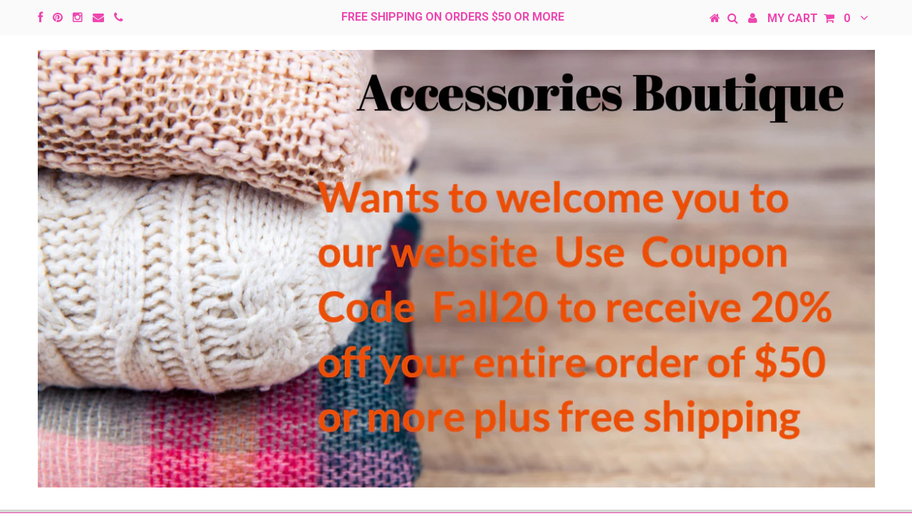

--- FILE ---
content_type: text/html; charset=utf-8
request_url: https://www.accboutique.com/products/center-court-layers-necklace-gold-circle-marble-accent-lay91g
body_size: 24199
content:
<!DOCTYPE html>
<!--[if lt IE 7 ]><html class="ie ie6" lang="en"> <![endif]-->
<!--[if IE 7 ]><html class="ie ie7" lang="en"> <![endif]-->
<!--[if IE 8 ]><html class="ie ie8" lang="en"> <![endif]-->
<!--[if (gte IE 9)|!(IE)]><!--><html lang="en"> <!--<![endif]-->
<head>


  <meta charset="utf-8" />

  <!-- Basic Page Needs
================================================== -->

  <title>
    Center Court Layers Necklace Gold Circle Marble Accent LAY91G &ndash; Accessories Boutique 
  </title>
  
  <meta name="description" content="Center Court Layers Necklace Gold Circle Marble Accent LAY91G. This petite, gold-tone necklace from Layers has a single circle with marble accent on its adjustable, drawstring chain. Mix and match multiple necklaces to create a layered look that complements any style with a flair that&#39;s totally you! The styling possibi" />
  
  <link rel="canonical" href="https://www.accboutique.com/products/center-court-layers-necklace-gold-circle-marble-accent-lay91g" />


  <!-- CSS
================================================== -->

  
  











  


   


 


  


  


     


  <noscript><link href='//fonts.googleapis.com/css?family=Open+Sans:400,300,700' rel='stylesheet' type='text/css'></noscript> <link href='//fonts.googleapis.com/css?family=Open+Sans:400,300,700' rel="preload" as="style" onload="this.onload=null;this.rel='stylesheet'" media="all" />
  








    


 


   


  <noscript><link href='//fonts.googleapis.com/css?family=Raleway:400,300,700' rel='stylesheet' type='text/css'></noscript> <link href='//fonts.googleapis.com/css?family=Raleway:400,300,700' rel="preload" as="style" onload="this.onload=null;this.rel='stylesheet'" media="all" />
 


  


 


 


 


  <link href="//www.accboutique.com/cdn/shop/t/21/assets/stylesheet.css?v=1478324703566202491674755362" rel="stylesheet" type="text/css" media="all" />
  <link href="//www.accboutique.com/cdn/shop/t/21/assets/custom.css?v=106157150400631296601570650704" rel="stylesheet" type="text/css" media="all" />  
  <link href="//cdn.shopify.com/s/files/1/1015/1377/t/21/assets/font-awesome.css?1558" rel="preload" as="style" onload="this.onload=null;this.rel='stylesheet'" media="all" />
  <noscript>
  	<link href="//www.accboutique.com/cdn/shop/t/21/assets/font-awesome.css?v=56740405129602268521466182209" rel="stylesheet" type="text/css" media="all" />  
  </noscript>
  <link href="//cdn.shopify.com/s/files/1/1015/1377/t/21/assets/queries.css?1558" rel="preload" as="style" onload="this.onload=null;this.rel='stylesheet'" media="all" />
  <noscript>
  	<link href="//www.accboutique.com/cdn/shop/t/21/assets/queries.css?v=64899650721299376081552449915" rel="stylesheet" type="text/css" media="all" />
  </noscript>
  <!--[if IE 8 ]><link href="//www.accboutique.com/cdn/shop/t/21/assets/ie8.css?v=156639358876501119651552450955" rel="stylesheet" type="text/css" media="all" /><![endif]-->

  <!--[if IE 7]>
<link href="//www.accboutique.com/cdn/shop/t/21/assets/font-awesome-ie7.css?v=111952797986497000111466182209" rel="stylesheet" type="text/css" media="all" />
<![endif]-->

  <!-- JS
================================================== -->
  <!--[if (gt IE 9)|!(IE)]><!--><script src="//www.accboutique.com/cdn/shop/t/21/assets/lazysizes.min.js?v=177495582470527266951568134163" async="async"></script><!--<![endif]-->
  <!--[if lte IE 9]><script src="//www.accboutique.com/cdn/shop/t/21/assets/lazysizes.min.js?v=177495582470527266951568134163"></script><![endif]-->


  <script type="text/javascript" src="//ajax.googleapis.com/ajax/libs/jquery/1.9.1/jquery.min.js"></script>

  <script src="//www.accboutique.com/cdn/shop/t/21/assets/theme.js?v=134509772561891037491597891681" type="text/javascript"></script> 
  <script src="//www.accboutique.com/cdn/shopifycloud/storefront/assets/themes_support/option_selection-b017cd28.js" type="text/javascript"></script>  
  <script src="//www.accboutique.com/cdn/shop/t/21/assets/jquery.cookie.js?v=17828251530371303061466182211" type="text/javascript"></script>
  <script src="//www.accboutique.com/cdn/shop/t/21/assets/handlebars.js?v=145461055731307658311466182210" type="text/javascript"></script>
  <script src="//www.accboutique.com/cdn/shop/t/21/assets/api.js?v=108513540937963795951466182207" type="text/javascript"></script>  
  <script src="//www.accboutique.com/cdn/shop/t/21/assets/select.js?v=120738907725164342901466182214" type="text/javascript"></script>  
  <script src="//www.accboutique.com/cdn/shop/t/21/assets/jquery.easing.1.3.js?v=27577153982462368941466182211" type="text/javascript"></script>
  <script src="//www.accboutique.com/cdn/shop/t/21/assets/jquery.placeholder.js?v=150477182848718828971466182212" type="text/javascript"></script>  
  <script src="//www.accboutique.com/cdn/shop/t/21/assets/modernizr.custom.js?v=45854973270124725641466182212" type="text/javascript"></script>
  <script src="//www.accboutique.com/cdn/shop/t/21/assets/jquery.fancybox.js?v=13380858321439152031466182211" type="text/javascript"></script>
  <script src="//www.accboutique.com/cdn/shop/t/21/assets/jquery.mousewheel-3.0.6.pack.js?v=51647933063221024201466182212" type="text/javascript"></script>  
  <script src="//www.accboutique.com/cdn/shop/t/21/assets/jquery.dlmenu.js?v=175695220458763725611466182211" type="text/javascript"></script>  
  <script src="//www.accboutique.com/cdn/shop/t/21/assets/jquery.flexslider.js?v=105616106368215232771466182212" type="text/javascript"></script>
  <script src="//www.accboutique.com/cdn/shop/t/21/assets/wow.js?v=69792710777446479561466182215" type="text/javascript"></script>

  <script>
    new WOW().init();
  </script>


  
  <script src="//www.accboutique.com/cdn/shop/t/21/assets/jquery.bxslider.js?v=120978460450183920691466182211" type="text/javascript"></script>
  <script src="//www.accboutique.com/cdn/shop/t/21/assets/jquery.elevateZoom-2.5.5.min.js?v=44667287051798421191466182211" type="text/javascript"></script>
  
  


  <!--[if lt IE 9]>
<script src="//html5shim.googlecode.com/svn/trunk/html5.js"></script>
<![endif]-->

  <meta name="viewport" content="width=device-width, initial-scale=1, maximum-scale=1">
  <meta name="google-site-verification" content="auByQSvGWzTQk3MgIxtOxX6KWcEhpuFHtkB2siYrKrM" />
  <meta name="msvalidate.01" content="3F58FB9D1FB84A1E87067821BDA5CE59" />
  
  <!-- Favicons
================================================== -->

  <link rel="shortcut icon" href="//www.accboutique.com/cdn/shop/t/21/assets/favicon.png?v=183423088711012039651662566709">

  

  <script>window.performance && window.performance.mark && window.performance.mark('shopify.content_for_header.start');</script><meta name="google-site-verification" content="yHgrMyKpq5kmEMcyKn4pv7TOWxizRYmJWTp8PODHFPc">
<meta name="facebook-domain-verification" content="nqld12ra4gt3lvrexal6gdr6g5m1ml">
<meta name="facebook-domain-verification" content="cu0fh29qevw8hmyzzq1ghmdzwc1fsn">
<meta id="shopify-digital-wallet" name="shopify-digital-wallet" content="/10151377/digital_wallets/dialog">
<meta name="shopify-checkout-api-token" content="ddaf62176390c5b559fb505d171c8949">
<meta id="in-context-paypal-metadata" data-shop-id="10151377" data-venmo-supported="true" data-environment="production" data-locale="en_US" data-paypal-v4="true" data-currency="USD">
<link rel="alternate" type="application/json+oembed" href="https://www.accboutique.com/products/center-court-layers-necklace-gold-circle-marble-accent-lay91g.oembed">
<script async="async" src="/checkouts/internal/preloads.js?locale=en-US"></script>
<link rel="preconnect" href="https://shop.app" crossorigin="anonymous">
<script async="async" src="https://shop.app/checkouts/internal/preloads.js?locale=en-US&shop_id=10151377" crossorigin="anonymous"></script>
<script id="apple-pay-shop-capabilities" type="application/json">{"shopId":10151377,"countryCode":"US","currencyCode":"USD","merchantCapabilities":["supports3DS"],"merchantId":"gid:\/\/shopify\/Shop\/10151377","merchantName":"Accessories Boutique ","requiredBillingContactFields":["postalAddress","email","phone"],"requiredShippingContactFields":["postalAddress","email","phone"],"shippingType":"shipping","supportedNetworks":["visa","masterCard","amex","discover","elo","jcb"],"total":{"type":"pending","label":"Accessories Boutique ","amount":"1.00"},"shopifyPaymentsEnabled":true,"supportsSubscriptions":true}</script>
<script id="shopify-features" type="application/json">{"accessToken":"ddaf62176390c5b559fb505d171c8949","betas":["rich-media-storefront-analytics"],"domain":"www.accboutique.com","predictiveSearch":true,"shopId":10151377,"locale":"en"}</script>
<script>var Shopify = Shopify || {};
Shopify.shop = "accessories-boutique-1.myshopify.com";
Shopify.locale = "en";
Shopify.currency = {"active":"USD","rate":"1.0"};
Shopify.country = "US";
Shopify.theme = {"name":"Testament","id":65386053,"schema_name":null,"schema_version":null,"theme_store_id":623,"role":"main"};
Shopify.theme.handle = "null";
Shopify.theme.style = {"id":null,"handle":null};
Shopify.cdnHost = "www.accboutique.com/cdn";
Shopify.routes = Shopify.routes || {};
Shopify.routes.root = "/";</script>
<script type="module">!function(o){(o.Shopify=o.Shopify||{}).modules=!0}(window);</script>
<script>!function(o){function n(){var o=[];function n(){o.push(Array.prototype.slice.apply(arguments))}return n.q=o,n}var t=o.Shopify=o.Shopify||{};t.loadFeatures=n(),t.autoloadFeatures=n()}(window);</script>
<script>
  window.ShopifyPay = window.ShopifyPay || {};
  window.ShopifyPay.apiHost = "shop.app\/pay";
  window.ShopifyPay.redirectState = null;
</script>
<script id="shop-js-analytics" type="application/json">{"pageType":"product"}</script>
<script defer="defer" async type="module" src="//www.accboutique.com/cdn/shopifycloud/shop-js/modules/v2/client.init-shop-cart-sync_BdyHc3Nr.en.esm.js"></script>
<script defer="defer" async type="module" src="//www.accboutique.com/cdn/shopifycloud/shop-js/modules/v2/chunk.common_Daul8nwZ.esm.js"></script>
<script type="module">
  await import("//www.accboutique.com/cdn/shopifycloud/shop-js/modules/v2/client.init-shop-cart-sync_BdyHc3Nr.en.esm.js");
await import("//www.accboutique.com/cdn/shopifycloud/shop-js/modules/v2/chunk.common_Daul8nwZ.esm.js");

  window.Shopify.SignInWithShop?.initShopCartSync?.({"fedCMEnabled":true,"windoidEnabled":true});

</script>
<script>
  window.Shopify = window.Shopify || {};
  if (!window.Shopify.featureAssets) window.Shopify.featureAssets = {};
  window.Shopify.featureAssets['shop-js'] = {"shop-cart-sync":["modules/v2/client.shop-cart-sync_QYOiDySF.en.esm.js","modules/v2/chunk.common_Daul8nwZ.esm.js"],"init-fed-cm":["modules/v2/client.init-fed-cm_DchLp9rc.en.esm.js","modules/v2/chunk.common_Daul8nwZ.esm.js"],"shop-button":["modules/v2/client.shop-button_OV7bAJc5.en.esm.js","modules/v2/chunk.common_Daul8nwZ.esm.js"],"init-windoid":["modules/v2/client.init-windoid_DwxFKQ8e.en.esm.js","modules/v2/chunk.common_Daul8nwZ.esm.js"],"shop-cash-offers":["modules/v2/client.shop-cash-offers_DWtL6Bq3.en.esm.js","modules/v2/chunk.common_Daul8nwZ.esm.js","modules/v2/chunk.modal_CQq8HTM6.esm.js"],"shop-toast-manager":["modules/v2/client.shop-toast-manager_CX9r1SjA.en.esm.js","modules/v2/chunk.common_Daul8nwZ.esm.js"],"init-shop-email-lookup-coordinator":["modules/v2/client.init-shop-email-lookup-coordinator_UhKnw74l.en.esm.js","modules/v2/chunk.common_Daul8nwZ.esm.js"],"pay-button":["modules/v2/client.pay-button_DzxNnLDY.en.esm.js","modules/v2/chunk.common_Daul8nwZ.esm.js"],"avatar":["modules/v2/client.avatar_BTnouDA3.en.esm.js"],"init-shop-cart-sync":["modules/v2/client.init-shop-cart-sync_BdyHc3Nr.en.esm.js","modules/v2/chunk.common_Daul8nwZ.esm.js"],"shop-login-button":["modules/v2/client.shop-login-button_D8B466_1.en.esm.js","modules/v2/chunk.common_Daul8nwZ.esm.js","modules/v2/chunk.modal_CQq8HTM6.esm.js"],"init-customer-accounts-sign-up":["modules/v2/client.init-customer-accounts-sign-up_C8fpPm4i.en.esm.js","modules/v2/client.shop-login-button_D8B466_1.en.esm.js","modules/v2/chunk.common_Daul8nwZ.esm.js","modules/v2/chunk.modal_CQq8HTM6.esm.js"],"init-shop-for-new-customer-accounts":["modules/v2/client.init-shop-for-new-customer-accounts_CVTO0Ztu.en.esm.js","modules/v2/client.shop-login-button_D8B466_1.en.esm.js","modules/v2/chunk.common_Daul8nwZ.esm.js","modules/v2/chunk.modal_CQq8HTM6.esm.js"],"init-customer-accounts":["modules/v2/client.init-customer-accounts_dRgKMfrE.en.esm.js","modules/v2/client.shop-login-button_D8B466_1.en.esm.js","modules/v2/chunk.common_Daul8nwZ.esm.js","modules/v2/chunk.modal_CQq8HTM6.esm.js"],"shop-follow-button":["modules/v2/client.shop-follow-button_CkZpjEct.en.esm.js","modules/v2/chunk.common_Daul8nwZ.esm.js","modules/v2/chunk.modal_CQq8HTM6.esm.js"],"lead-capture":["modules/v2/client.lead-capture_BntHBhfp.en.esm.js","modules/v2/chunk.common_Daul8nwZ.esm.js","modules/v2/chunk.modal_CQq8HTM6.esm.js"],"checkout-modal":["modules/v2/client.checkout-modal_CfxcYbTm.en.esm.js","modules/v2/chunk.common_Daul8nwZ.esm.js","modules/v2/chunk.modal_CQq8HTM6.esm.js"],"shop-login":["modules/v2/client.shop-login_Da4GZ2H6.en.esm.js","modules/v2/chunk.common_Daul8nwZ.esm.js","modules/v2/chunk.modal_CQq8HTM6.esm.js"],"payment-terms":["modules/v2/client.payment-terms_MV4M3zvL.en.esm.js","modules/v2/chunk.common_Daul8nwZ.esm.js","modules/v2/chunk.modal_CQq8HTM6.esm.js"]};
</script>
<script>(function() {
  var isLoaded = false;
  function asyncLoad() {
    if (isLoaded) return;
    isLoaded = true;
    var urls = ["\/\/d2fyl8x7j0dy0l.cloudfront.net\/chat\/loader?cache=3379374316\u0026user_id=1599\u0026shop=accessories-boutique-1.myshopify.com"];
    for (var i = 0; i < urls.length; i++) {
      var s = document.createElement('script');
      s.type = 'text/javascript';
      s.async = true;
      s.src = urls[i];
      var x = document.getElementsByTagName('script')[0];
      x.parentNode.insertBefore(s, x);
    }
  };
  if(window.attachEvent) {
    window.attachEvent('onload', asyncLoad);
  } else {
    window.addEventListener('load', asyncLoad, false);
  }
})();</script>
<script id="__st">var __st={"a":10151377,"offset":-18000,"reqid":"4979bdde-6d9a-4504-884a-120bf0dc0cf7-1769030802","pageurl":"www.accboutique.com\/products\/center-court-layers-necklace-gold-circle-marble-accent-lay91g","u":"4c3c71c68309","p":"product","rtyp":"product","rid":5992629469344};</script>
<script>window.ShopifyPaypalV4VisibilityTracking = true;</script>
<script id="captcha-bootstrap">!function(){'use strict';const t='contact',e='account',n='new_comment',o=[[t,t],['blogs',n],['comments',n],[t,'customer']],c=[[e,'customer_login'],[e,'guest_login'],[e,'recover_customer_password'],[e,'create_customer']],r=t=>t.map((([t,e])=>`form[action*='/${t}']:not([data-nocaptcha='true']) input[name='form_type'][value='${e}']`)).join(','),a=t=>()=>t?[...document.querySelectorAll(t)].map((t=>t.form)):[];function s(){const t=[...o],e=r(t);return a(e)}const i='password',u='form_key',d=['recaptcha-v3-token','g-recaptcha-response','h-captcha-response',i],f=()=>{try{return window.sessionStorage}catch{return}},m='__shopify_v',_=t=>t.elements[u];function p(t,e,n=!1){try{const o=window.sessionStorage,c=JSON.parse(o.getItem(e)),{data:r}=function(t){const{data:e,action:n}=t;return t[m]||n?{data:e,action:n}:{data:t,action:n}}(c);for(const[e,n]of Object.entries(r))t.elements[e]&&(t.elements[e].value=n);n&&o.removeItem(e)}catch(o){console.error('form repopulation failed',{error:o})}}const l='form_type',E='cptcha';function T(t){t.dataset[E]=!0}const w=window,h=w.document,L='Shopify',v='ce_forms',y='captcha';let A=!1;((t,e)=>{const n=(g='f06e6c50-85a8-45c8-87d0-21a2b65856fe',I='https://cdn.shopify.com/shopifycloud/storefront-forms-hcaptcha/ce_storefront_forms_captcha_hcaptcha.v1.5.2.iife.js',D={infoText:'Protected by hCaptcha',privacyText:'Privacy',termsText:'Terms'},(t,e,n)=>{const o=w[L][v],c=o.bindForm;if(c)return c(t,g,e,D).then(n);var r;o.q.push([[t,g,e,D],n]),r=I,A||(h.body.append(Object.assign(h.createElement('script'),{id:'captcha-provider',async:!0,src:r})),A=!0)});var g,I,D;w[L]=w[L]||{},w[L][v]=w[L][v]||{},w[L][v].q=[],w[L][y]=w[L][y]||{},w[L][y].protect=function(t,e){n(t,void 0,e),T(t)},Object.freeze(w[L][y]),function(t,e,n,w,h,L){const[v,y,A,g]=function(t,e,n){const i=e?o:[],u=t?c:[],d=[...i,...u],f=r(d),m=r(i),_=r(d.filter((([t,e])=>n.includes(e))));return[a(f),a(m),a(_),s()]}(w,h,L),I=t=>{const e=t.target;return e instanceof HTMLFormElement?e:e&&e.form},D=t=>v().includes(t);t.addEventListener('submit',(t=>{const e=I(t);if(!e)return;const n=D(e)&&!e.dataset.hcaptchaBound&&!e.dataset.recaptchaBound,o=_(e),c=g().includes(e)&&(!o||!o.value);(n||c)&&t.preventDefault(),c&&!n&&(function(t){try{if(!f())return;!function(t){const e=f();if(!e)return;const n=_(t);if(!n)return;const o=n.value;o&&e.removeItem(o)}(t);const e=Array.from(Array(32),(()=>Math.random().toString(36)[2])).join('');!function(t,e){_(t)||t.append(Object.assign(document.createElement('input'),{type:'hidden',name:u})),t.elements[u].value=e}(t,e),function(t,e){const n=f();if(!n)return;const o=[...t.querySelectorAll(`input[type='${i}']`)].map((({name:t})=>t)),c=[...d,...o],r={};for(const[a,s]of new FormData(t).entries())c.includes(a)||(r[a]=s);n.setItem(e,JSON.stringify({[m]:1,action:t.action,data:r}))}(t,e)}catch(e){console.error('failed to persist form',e)}}(e),e.submit())}));const S=(t,e)=>{t&&!t.dataset[E]&&(n(t,e.some((e=>e===t))),T(t))};for(const o of['focusin','change'])t.addEventListener(o,(t=>{const e=I(t);D(e)&&S(e,y())}));const B=e.get('form_key'),M=e.get(l),P=B&&M;t.addEventListener('DOMContentLoaded',(()=>{const t=y();if(P)for(const e of t)e.elements[l].value===M&&p(e,B);[...new Set([...A(),...v().filter((t=>'true'===t.dataset.shopifyCaptcha))])].forEach((e=>S(e,t)))}))}(h,new URLSearchParams(w.location.search),n,t,e,['guest_login'])})(!0,!0)}();</script>
<script integrity="sha256-4kQ18oKyAcykRKYeNunJcIwy7WH5gtpwJnB7kiuLZ1E=" data-source-attribution="shopify.loadfeatures" defer="defer" src="//www.accboutique.com/cdn/shopifycloud/storefront/assets/storefront/load_feature-a0a9edcb.js" crossorigin="anonymous"></script>
<script crossorigin="anonymous" defer="defer" src="//www.accboutique.com/cdn/shopifycloud/storefront/assets/shopify_pay/storefront-65b4c6d7.js?v=20250812"></script>
<script data-source-attribution="shopify.dynamic_checkout.dynamic.init">var Shopify=Shopify||{};Shopify.PaymentButton=Shopify.PaymentButton||{isStorefrontPortableWallets:!0,init:function(){window.Shopify.PaymentButton.init=function(){};var t=document.createElement("script");t.src="https://www.accboutique.com/cdn/shopifycloud/portable-wallets/latest/portable-wallets.en.js",t.type="module",document.head.appendChild(t)}};
</script>
<script data-source-attribution="shopify.dynamic_checkout.buyer_consent">
  function portableWalletsHideBuyerConsent(e){var t=document.getElementById("shopify-buyer-consent"),n=document.getElementById("shopify-subscription-policy-button");t&&n&&(t.classList.add("hidden"),t.setAttribute("aria-hidden","true"),n.removeEventListener("click",e))}function portableWalletsShowBuyerConsent(e){var t=document.getElementById("shopify-buyer-consent"),n=document.getElementById("shopify-subscription-policy-button");t&&n&&(t.classList.remove("hidden"),t.removeAttribute("aria-hidden"),n.addEventListener("click",e))}window.Shopify?.PaymentButton&&(window.Shopify.PaymentButton.hideBuyerConsent=portableWalletsHideBuyerConsent,window.Shopify.PaymentButton.showBuyerConsent=portableWalletsShowBuyerConsent);
</script>
<script data-source-attribution="shopify.dynamic_checkout.cart.bootstrap">document.addEventListener("DOMContentLoaded",(function(){function t(){return document.querySelector("shopify-accelerated-checkout-cart, shopify-accelerated-checkout")}if(t())Shopify.PaymentButton.init();else{new MutationObserver((function(e,n){t()&&(Shopify.PaymentButton.init(),n.disconnect())})).observe(document.body,{childList:!0,subtree:!0})}}));
</script>
<link id="shopify-accelerated-checkout-styles" rel="stylesheet" media="screen" href="https://www.accboutique.com/cdn/shopifycloud/portable-wallets/latest/accelerated-checkout-backwards-compat.css" crossorigin="anonymous">
<style id="shopify-accelerated-checkout-cart">
        #shopify-buyer-consent {
  margin-top: 1em;
  display: inline-block;
  width: 100%;
}

#shopify-buyer-consent.hidden {
  display: none;
}

#shopify-subscription-policy-button {
  background: none;
  border: none;
  padding: 0;
  text-decoration: underline;
  font-size: inherit;
  cursor: pointer;
}

#shopify-subscription-policy-button::before {
  box-shadow: none;
}

      </style>

<script>window.performance && window.performance.mark && window.performance.mark('shopify.content_for_header.end');</script>


  
  <script type="text/javascript">
    if($(window).width() > 500){
      // Fancybox Join our mailing list popup
      $(document).ready(function(){

        var check_cookie = $.cookie('mailing_list_delay_popup');
        if(check_cookie == null){
          $.cookie('mailing_list_delay_popup', 'expires_seven_days', { expires: 7 });
          //fire your fancybox here
          setTimeout(function(){
            $.fancybox({
              href: "#subscribe_popup"
            });
          }, 3000);
        }
      }); 
    };

  </script>  
  

  <script type="text/javascript">
    $(window).load(function() {  
      $('.prod-image').matchHeight();

    });
  </script> 



<!-- BeginConsistentCartAddon --><script>Shopify.customer_logged_in = false ;Shopify.customer_email = "" ;Shopify.log_uuids = true;</script><!-- EndConsistentCartAddon -->

<!--   This area was rendered by Stores App --> 
	<link rel="stylesheet" href="//www.accboutique.com/cdn/shop/t/21/assets/globostores.css?v=14755535228418038911575591251" type="text/css" media="all"> <script> var StoresApp = StoresApp || {}; StoresApp.shopUrl = "accessories-boutique-1.myshopify.com";StoresApp.locale = StoresApp.locale || "en";StoresApp.shopGoogleMapStyle='[]'; StoresApp.defaultLat = 21.046895; StoresApp.defaultLong = 105.788200; StoresApp.zoomLevel = "12"; StoresApp.distance_unit = "m"; StoresApp.hasStoreIcon = true; StoresApp.item_count = "0";StoresApp.total_price = "0"; StoresApp.translation_6 = "Not found";StoresApp.defaultIcon="https://app.globosoftware.net/stores/storage/app/photos/28--1511492475location-512.png"; StoresApp.isCartPage = false;StoresApp.enable_pickup = "1"; StoresApp.translation= {"shippingtext":"Shipping","storepickuptext":"Store Pickup","findlocationtext":"Find Location","findlocationplaceholder":"Find My Location","filterbygroup":null,"filterbytag":null,"searchtext":null,"moreinfotext":null,"datetimeplaceholder":null,"pickup_store_required_message":"Not To Be Used Unless You Are picking up in the Collegeville Store","pickup_time_required_message":null,"popup_get_direction":null,"popup_phone":null,"popup_fax":null,"popup_email":null,"popup_note":null,"popup_open_hour":"10 AM","popup_store_close":"9 PM","popup_monday":"Monday","popup_tuesday":"Tuesday","popup_wednesday":"Wednesday","popup_thusday":"Thursday","popup_friday":"Friday","popup_saturday":"Saturday","popup_sunday":"Sunday"}; StoresApp.settings = '{"subtotal":{"greater":"0","less":null},"operator":"AND","quantity":{"greater":"0","less":null},"enable_pickup":"1"}'; </script> <script type="text/javascript" src="https://maps.google.com/maps/api/js?key=AIzaSyA3-GAfc_hbLdAGi8qBuJ5HQLNAICybC1c"></script><script type="text/javascript" src="//www.accboutique.com/cdn/shop/t/21/assets/globostoreslist.js?v=182672683863007029501575591254" async></script> 
<!-- End Area -->
  
  
  <!-- Global site tag (gtag.js) - Google Ads: 854553403 -->
  <script async src="https://www.googletagmanager.com/gtag/js?id=AW-854553403"></script>
  <script>
    window.dataLayer = window.dataLayer || [];
    function gtag(){dataLayer.push(arguments);}
    gtag('js', new Date());

    gtag('config', 'AW-854553403');
  </script>

  
  
  
  
<link href="https://monorail-edge.shopifysvc.com" rel="dns-prefetch">
<script>(function(){if ("sendBeacon" in navigator && "performance" in window) {try {var session_token_from_headers = performance.getEntriesByType('navigation')[0].serverTiming.find(x => x.name == '_s').description;} catch {var session_token_from_headers = undefined;}var session_cookie_matches = document.cookie.match(/_shopify_s=([^;]*)/);var session_token_from_cookie = session_cookie_matches && session_cookie_matches.length === 2 ? session_cookie_matches[1] : "";var session_token = session_token_from_headers || session_token_from_cookie || "";function handle_abandonment_event(e) {var entries = performance.getEntries().filter(function(entry) {return /monorail-edge.shopifysvc.com/.test(entry.name);});if (!window.abandonment_tracked && entries.length === 0) {window.abandonment_tracked = true;var currentMs = Date.now();var navigation_start = performance.timing.navigationStart;var payload = {shop_id: 10151377,url: window.location.href,navigation_start,duration: currentMs - navigation_start,session_token,page_type: "product"};window.navigator.sendBeacon("https://monorail-edge.shopifysvc.com/v1/produce", JSON.stringify({schema_id: "online_store_buyer_site_abandonment/1.1",payload: payload,metadata: {event_created_at_ms: currentMs,event_sent_at_ms: currentMs}}));}}window.addEventListener('pagehide', handle_abandonment_event);}}());</script>
<script id="web-pixels-manager-setup">(function e(e,d,r,n,o){if(void 0===o&&(o={}),!Boolean(null===(a=null===(i=window.Shopify)||void 0===i?void 0:i.analytics)||void 0===a?void 0:a.replayQueue)){var i,a;window.Shopify=window.Shopify||{};var t=window.Shopify;t.analytics=t.analytics||{};var s=t.analytics;s.replayQueue=[],s.publish=function(e,d,r){return s.replayQueue.push([e,d,r]),!0};try{self.performance.mark("wpm:start")}catch(e){}var l=function(){var e={modern:/Edge?\/(1{2}[4-9]|1[2-9]\d|[2-9]\d{2}|\d{4,})\.\d+(\.\d+|)|Firefox\/(1{2}[4-9]|1[2-9]\d|[2-9]\d{2}|\d{4,})\.\d+(\.\d+|)|Chrom(ium|e)\/(9{2}|\d{3,})\.\d+(\.\d+|)|(Maci|X1{2}).+ Version\/(15\.\d+|(1[6-9]|[2-9]\d|\d{3,})\.\d+)([,.]\d+|)( \(\w+\)|)( Mobile\/\w+|) Safari\/|Chrome.+OPR\/(9{2}|\d{3,})\.\d+\.\d+|(CPU[ +]OS|iPhone[ +]OS|CPU[ +]iPhone|CPU IPhone OS|CPU iPad OS)[ +]+(15[._]\d+|(1[6-9]|[2-9]\d|\d{3,})[._]\d+)([._]\d+|)|Android:?[ /-](13[3-9]|1[4-9]\d|[2-9]\d{2}|\d{4,})(\.\d+|)(\.\d+|)|Android.+Firefox\/(13[5-9]|1[4-9]\d|[2-9]\d{2}|\d{4,})\.\d+(\.\d+|)|Android.+Chrom(ium|e)\/(13[3-9]|1[4-9]\d|[2-9]\d{2}|\d{4,})\.\d+(\.\d+|)|SamsungBrowser\/([2-9]\d|\d{3,})\.\d+/,legacy:/Edge?\/(1[6-9]|[2-9]\d|\d{3,})\.\d+(\.\d+|)|Firefox\/(5[4-9]|[6-9]\d|\d{3,})\.\d+(\.\d+|)|Chrom(ium|e)\/(5[1-9]|[6-9]\d|\d{3,})\.\d+(\.\d+|)([\d.]+$|.*Safari\/(?![\d.]+ Edge\/[\d.]+$))|(Maci|X1{2}).+ Version\/(10\.\d+|(1[1-9]|[2-9]\d|\d{3,})\.\d+)([,.]\d+|)( \(\w+\)|)( Mobile\/\w+|) Safari\/|Chrome.+OPR\/(3[89]|[4-9]\d|\d{3,})\.\d+\.\d+|(CPU[ +]OS|iPhone[ +]OS|CPU[ +]iPhone|CPU IPhone OS|CPU iPad OS)[ +]+(10[._]\d+|(1[1-9]|[2-9]\d|\d{3,})[._]\d+)([._]\d+|)|Android:?[ /-](13[3-9]|1[4-9]\d|[2-9]\d{2}|\d{4,})(\.\d+|)(\.\d+|)|Mobile Safari.+OPR\/([89]\d|\d{3,})\.\d+\.\d+|Android.+Firefox\/(13[5-9]|1[4-9]\d|[2-9]\d{2}|\d{4,})\.\d+(\.\d+|)|Android.+Chrom(ium|e)\/(13[3-9]|1[4-9]\d|[2-9]\d{2}|\d{4,})\.\d+(\.\d+|)|Android.+(UC? ?Browser|UCWEB|U3)[ /]?(15\.([5-9]|\d{2,})|(1[6-9]|[2-9]\d|\d{3,})\.\d+)\.\d+|SamsungBrowser\/(5\.\d+|([6-9]|\d{2,})\.\d+)|Android.+MQ{2}Browser\/(14(\.(9|\d{2,})|)|(1[5-9]|[2-9]\d|\d{3,})(\.\d+|))(\.\d+|)|K[Aa][Ii]OS\/(3\.\d+|([4-9]|\d{2,})\.\d+)(\.\d+|)/},d=e.modern,r=e.legacy,n=navigator.userAgent;return n.match(d)?"modern":n.match(r)?"legacy":"unknown"}(),u="modern"===l?"modern":"legacy",c=(null!=n?n:{modern:"",legacy:""})[u],f=function(e){return[e.baseUrl,"/wpm","/b",e.hashVersion,"modern"===e.buildTarget?"m":"l",".js"].join("")}({baseUrl:d,hashVersion:r,buildTarget:u}),m=function(e){var d=e.version,r=e.bundleTarget,n=e.surface,o=e.pageUrl,i=e.monorailEndpoint;return{emit:function(e){var a=e.status,t=e.errorMsg,s=(new Date).getTime(),l=JSON.stringify({metadata:{event_sent_at_ms:s},events:[{schema_id:"web_pixels_manager_load/3.1",payload:{version:d,bundle_target:r,page_url:o,status:a,surface:n,error_msg:t},metadata:{event_created_at_ms:s}}]});if(!i)return console&&console.warn&&console.warn("[Web Pixels Manager] No Monorail endpoint provided, skipping logging."),!1;try{return self.navigator.sendBeacon.bind(self.navigator)(i,l)}catch(e){}var u=new XMLHttpRequest;try{return u.open("POST",i,!0),u.setRequestHeader("Content-Type","text/plain"),u.send(l),!0}catch(e){return console&&console.warn&&console.warn("[Web Pixels Manager] Got an unhandled error while logging to Monorail."),!1}}}}({version:r,bundleTarget:l,surface:e.surface,pageUrl:self.location.href,monorailEndpoint:e.monorailEndpoint});try{o.browserTarget=l,function(e){var d=e.src,r=e.async,n=void 0===r||r,o=e.onload,i=e.onerror,a=e.sri,t=e.scriptDataAttributes,s=void 0===t?{}:t,l=document.createElement("script"),u=document.querySelector("head"),c=document.querySelector("body");if(l.async=n,l.src=d,a&&(l.integrity=a,l.crossOrigin="anonymous"),s)for(var f in s)if(Object.prototype.hasOwnProperty.call(s,f))try{l.dataset[f]=s[f]}catch(e){}if(o&&l.addEventListener("load",o),i&&l.addEventListener("error",i),u)u.appendChild(l);else{if(!c)throw new Error("Did not find a head or body element to append the script");c.appendChild(l)}}({src:f,async:!0,onload:function(){if(!function(){var e,d;return Boolean(null===(d=null===(e=window.Shopify)||void 0===e?void 0:e.analytics)||void 0===d?void 0:d.initialized)}()){var d=window.webPixelsManager.init(e)||void 0;if(d){var r=window.Shopify.analytics;r.replayQueue.forEach((function(e){var r=e[0],n=e[1],o=e[2];d.publishCustomEvent(r,n,o)})),r.replayQueue=[],r.publish=d.publishCustomEvent,r.visitor=d.visitor,r.initialized=!0}}},onerror:function(){return m.emit({status:"failed",errorMsg:"".concat(f," has failed to load")})},sri:function(e){var d=/^sha384-[A-Za-z0-9+/=]+$/;return"string"==typeof e&&d.test(e)}(c)?c:"",scriptDataAttributes:o}),m.emit({status:"loading"})}catch(e){m.emit({status:"failed",errorMsg:(null==e?void 0:e.message)||"Unknown error"})}}})({shopId: 10151377,storefrontBaseUrl: "https://www.accboutique.com",extensionsBaseUrl: "https://extensions.shopifycdn.com/cdn/shopifycloud/web-pixels-manager",monorailEndpoint: "https://monorail-edge.shopifysvc.com/unstable/produce_batch",surface: "storefront-renderer",enabledBetaFlags: ["2dca8a86"],webPixelsConfigList: [{"id":"571375866","configuration":"{\"config\":\"{\\\"pixel_id\\\":\\\"AW-854553403\\\",\\\"target_country\\\":\\\"US\\\",\\\"gtag_events\\\":[{\\\"type\\\":\\\"page_view\\\",\\\"action_label\\\":\\\"AW-854553403\\\/Ci7dCOHahqoBELvmvZcD\\\"},{\\\"type\\\":\\\"purchase\\\",\\\"action_label\\\":\\\"AW-854553403\\\/QF0GCOTahqoBELvmvZcD\\\"},{\\\"type\\\":\\\"view_item\\\",\\\"action_label\\\":\\\"AW-854553403\\\/jaVzCOfahqoBELvmvZcD\\\"},{\\\"type\\\":\\\"add_to_cart\\\",\\\"action_label\\\":\\\"AW-854553403\\\/ziasCOrahqoBELvmvZcD\\\"},{\\\"type\\\":\\\"begin_checkout\\\",\\\"action_label\\\":\\\"AW-854553403\\\/bdN_CO3ahqoBELvmvZcD\\\"},{\\\"type\\\":\\\"search\\\",\\\"action_label\\\":\\\"AW-854553403\\\/hKw4CPDahqoBELvmvZcD\\\"},{\\\"type\\\":\\\"add_payment_info\\\",\\\"action_label\\\":\\\"AW-854553403\\\/ehtXCPPahqoBELvmvZcD\\\"}],\\\"enable_monitoring_mode\\\":false}\"}","eventPayloadVersion":"v1","runtimeContext":"OPEN","scriptVersion":"b2a88bafab3e21179ed38636efcd8a93","type":"APP","apiClientId":1780363,"privacyPurposes":[],"dataSharingAdjustments":{"protectedCustomerApprovalScopes":["read_customer_address","read_customer_email","read_customer_name","read_customer_personal_data","read_customer_phone"]}},{"id":"60260602","configuration":"{\"tagID\":\"2619897396681\"}","eventPayloadVersion":"v1","runtimeContext":"STRICT","scriptVersion":"18031546ee651571ed29edbe71a3550b","type":"APP","apiClientId":3009811,"privacyPurposes":["ANALYTICS","MARKETING","SALE_OF_DATA"],"dataSharingAdjustments":{"protectedCustomerApprovalScopes":["read_customer_address","read_customer_email","read_customer_name","read_customer_personal_data","read_customer_phone"]}},{"id":"shopify-app-pixel","configuration":"{}","eventPayloadVersion":"v1","runtimeContext":"STRICT","scriptVersion":"0450","apiClientId":"shopify-pixel","type":"APP","privacyPurposes":["ANALYTICS","MARKETING"]},{"id":"shopify-custom-pixel","eventPayloadVersion":"v1","runtimeContext":"LAX","scriptVersion":"0450","apiClientId":"shopify-pixel","type":"CUSTOM","privacyPurposes":["ANALYTICS","MARKETING"]}],isMerchantRequest: false,initData: {"shop":{"name":"Accessories Boutique ","paymentSettings":{"currencyCode":"USD"},"myshopifyDomain":"accessories-boutique-1.myshopify.com","countryCode":"US","storefrontUrl":"https:\/\/www.accboutique.com"},"customer":null,"cart":null,"checkout":null,"productVariants":[{"price":{"amount":19.99,"currencyCode":"USD"},"product":{"title":"Center Court Layers Necklace Gold Circle Marble Accent LAY91G","vendor":"Accessories Boutique","id":"5992629469344","untranslatedTitle":"Center Court Layers Necklace Gold Circle Marble Accent LAY91G","url":"\/products\/center-court-layers-necklace-gold-circle-marble-accent-lay91g","type":"Layer Necklaces"},"id":"37799692861600","image":{"src":"\/\/www.accboutique.com\/cdn\/shop\/products\/image_b644c4f9-b1aa-48f4-9456-1d960887ecd9.jpg?v=1611085071"},"sku":"","title":"Default Title","untranslatedTitle":"Default Title"}],"purchasingCompany":null},},"https://www.accboutique.com/cdn","fcfee988w5aeb613cpc8e4bc33m6693e112",{"modern":"","legacy":""},{"shopId":"10151377","storefrontBaseUrl":"https:\/\/www.accboutique.com","extensionBaseUrl":"https:\/\/extensions.shopifycdn.com\/cdn\/shopifycloud\/web-pixels-manager","surface":"storefront-renderer","enabledBetaFlags":"[\"2dca8a86\"]","isMerchantRequest":"false","hashVersion":"fcfee988w5aeb613cpc8e4bc33m6693e112","publish":"custom","events":"[[\"page_viewed\",{}],[\"product_viewed\",{\"productVariant\":{\"price\":{\"amount\":19.99,\"currencyCode\":\"USD\"},\"product\":{\"title\":\"Center Court Layers Necklace Gold Circle Marble Accent LAY91G\",\"vendor\":\"Accessories Boutique\",\"id\":\"5992629469344\",\"untranslatedTitle\":\"Center Court Layers Necklace Gold Circle Marble Accent LAY91G\",\"url\":\"\/products\/center-court-layers-necklace-gold-circle-marble-accent-lay91g\",\"type\":\"Layer Necklaces\"},\"id\":\"37799692861600\",\"image\":{\"src\":\"\/\/www.accboutique.com\/cdn\/shop\/products\/image_b644c4f9-b1aa-48f4-9456-1d960887ecd9.jpg?v=1611085071\"},\"sku\":\"\",\"title\":\"Default Title\",\"untranslatedTitle\":\"Default Title\"}}]]"});</script><script>
  window.ShopifyAnalytics = window.ShopifyAnalytics || {};
  window.ShopifyAnalytics.meta = window.ShopifyAnalytics.meta || {};
  window.ShopifyAnalytics.meta.currency = 'USD';
  var meta = {"product":{"id":5992629469344,"gid":"gid:\/\/shopify\/Product\/5992629469344","vendor":"Accessories Boutique","type":"Layer Necklaces","handle":"center-court-layers-necklace-gold-circle-marble-accent-lay91g","variants":[{"id":37799692861600,"price":1999,"name":"Center Court Layers Necklace Gold Circle Marble Accent LAY91G","public_title":null,"sku":""}],"remote":false},"page":{"pageType":"product","resourceType":"product","resourceId":5992629469344,"requestId":"4979bdde-6d9a-4504-884a-120bf0dc0cf7-1769030802"}};
  for (var attr in meta) {
    window.ShopifyAnalytics.meta[attr] = meta[attr];
  }
</script>
<script class="analytics">
  (function () {
    var customDocumentWrite = function(content) {
      var jquery = null;

      if (window.jQuery) {
        jquery = window.jQuery;
      } else if (window.Checkout && window.Checkout.$) {
        jquery = window.Checkout.$;
      }

      if (jquery) {
        jquery('body').append(content);
      }
    };

    var hasLoggedConversion = function(token) {
      if (token) {
        return document.cookie.indexOf('loggedConversion=' + token) !== -1;
      }
      return false;
    }

    var setCookieIfConversion = function(token) {
      if (token) {
        var twoMonthsFromNow = new Date(Date.now());
        twoMonthsFromNow.setMonth(twoMonthsFromNow.getMonth() + 2);

        document.cookie = 'loggedConversion=' + token + '; expires=' + twoMonthsFromNow;
      }
    }

    var trekkie = window.ShopifyAnalytics.lib = window.trekkie = window.trekkie || [];
    if (trekkie.integrations) {
      return;
    }
    trekkie.methods = [
      'identify',
      'page',
      'ready',
      'track',
      'trackForm',
      'trackLink'
    ];
    trekkie.factory = function(method) {
      return function() {
        var args = Array.prototype.slice.call(arguments);
        args.unshift(method);
        trekkie.push(args);
        return trekkie;
      };
    };
    for (var i = 0; i < trekkie.methods.length; i++) {
      var key = trekkie.methods[i];
      trekkie[key] = trekkie.factory(key);
    }
    trekkie.load = function(config) {
      trekkie.config = config || {};
      trekkie.config.initialDocumentCookie = document.cookie;
      var first = document.getElementsByTagName('script')[0];
      var script = document.createElement('script');
      script.type = 'text/javascript';
      script.onerror = function(e) {
        var scriptFallback = document.createElement('script');
        scriptFallback.type = 'text/javascript';
        scriptFallback.onerror = function(error) {
                var Monorail = {
      produce: function produce(monorailDomain, schemaId, payload) {
        var currentMs = new Date().getTime();
        var event = {
          schema_id: schemaId,
          payload: payload,
          metadata: {
            event_created_at_ms: currentMs,
            event_sent_at_ms: currentMs
          }
        };
        return Monorail.sendRequest("https://" + monorailDomain + "/v1/produce", JSON.stringify(event));
      },
      sendRequest: function sendRequest(endpointUrl, payload) {
        // Try the sendBeacon API
        if (window && window.navigator && typeof window.navigator.sendBeacon === 'function' && typeof window.Blob === 'function' && !Monorail.isIos12()) {
          var blobData = new window.Blob([payload], {
            type: 'text/plain'
          });

          if (window.navigator.sendBeacon(endpointUrl, blobData)) {
            return true;
          } // sendBeacon was not successful

        } // XHR beacon

        var xhr = new XMLHttpRequest();

        try {
          xhr.open('POST', endpointUrl);
          xhr.setRequestHeader('Content-Type', 'text/plain');
          xhr.send(payload);
        } catch (e) {
          console.log(e);
        }

        return false;
      },
      isIos12: function isIos12() {
        return window.navigator.userAgent.lastIndexOf('iPhone; CPU iPhone OS 12_') !== -1 || window.navigator.userAgent.lastIndexOf('iPad; CPU OS 12_') !== -1;
      }
    };
    Monorail.produce('monorail-edge.shopifysvc.com',
      'trekkie_storefront_load_errors/1.1',
      {shop_id: 10151377,
      theme_id: 65386053,
      app_name: "storefront",
      context_url: window.location.href,
      source_url: "//www.accboutique.com/cdn/s/trekkie.storefront.cd680fe47e6c39ca5d5df5f0a32d569bc48c0f27.min.js"});

        };
        scriptFallback.async = true;
        scriptFallback.src = '//www.accboutique.com/cdn/s/trekkie.storefront.cd680fe47e6c39ca5d5df5f0a32d569bc48c0f27.min.js';
        first.parentNode.insertBefore(scriptFallback, first);
      };
      script.async = true;
      script.src = '//www.accboutique.com/cdn/s/trekkie.storefront.cd680fe47e6c39ca5d5df5f0a32d569bc48c0f27.min.js';
      first.parentNode.insertBefore(script, first);
    };
    trekkie.load(
      {"Trekkie":{"appName":"storefront","development":false,"defaultAttributes":{"shopId":10151377,"isMerchantRequest":null,"themeId":65386053,"themeCityHash":"17425643151212715921","contentLanguage":"en","currency":"USD","eventMetadataId":"90837150-41d5-4ee1-8c25-e7af657cc0c0"},"isServerSideCookieWritingEnabled":true,"monorailRegion":"shop_domain","enabledBetaFlags":["65f19447"]},"Session Attribution":{},"S2S":{"facebookCapiEnabled":true,"source":"trekkie-storefront-renderer","apiClientId":580111}}
    );

    var loaded = false;
    trekkie.ready(function() {
      if (loaded) return;
      loaded = true;

      window.ShopifyAnalytics.lib = window.trekkie;

      var originalDocumentWrite = document.write;
      document.write = customDocumentWrite;
      try { window.ShopifyAnalytics.merchantGoogleAnalytics.call(this); } catch(error) {};
      document.write = originalDocumentWrite;

      window.ShopifyAnalytics.lib.page(null,{"pageType":"product","resourceType":"product","resourceId":5992629469344,"requestId":"4979bdde-6d9a-4504-884a-120bf0dc0cf7-1769030802","shopifyEmitted":true});

      var match = window.location.pathname.match(/checkouts\/(.+)\/(thank_you|post_purchase)/)
      var token = match? match[1]: undefined;
      if (!hasLoggedConversion(token)) {
        setCookieIfConversion(token);
        window.ShopifyAnalytics.lib.track("Viewed Product",{"currency":"USD","variantId":37799692861600,"productId":5992629469344,"productGid":"gid:\/\/shopify\/Product\/5992629469344","name":"Center Court Layers Necklace Gold Circle Marble Accent LAY91G","price":"19.99","sku":"","brand":"Accessories Boutique","variant":null,"category":"Layer Necklaces","nonInteraction":true,"remote":false},undefined,undefined,{"shopifyEmitted":true});
      window.ShopifyAnalytics.lib.track("monorail:\/\/trekkie_storefront_viewed_product\/1.1",{"currency":"USD","variantId":37799692861600,"productId":5992629469344,"productGid":"gid:\/\/shopify\/Product\/5992629469344","name":"Center Court Layers Necklace Gold Circle Marble Accent LAY91G","price":"19.99","sku":"","brand":"Accessories Boutique","variant":null,"category":"Layer Necklaces","nonInteraction":true,"remote":false,"referer":"https:\/\/www.accboutique.com\/products\/center-court-layers-necklace-gold-circle-marble-accent-lay91g"});
      }
    });


        var eventsListenerScript = document.createElement('script');
        eventsListenerScript.async = true;
        eventsListenerScript.src = "//www.accboutique.com/cdn/shopifycloud/storefront/assets/shop_events_listener-3da45d37.js";
        document.getElementsByTagName('head')[0].appendChild(eventsListenerScript);

})();</script>
  <script>
  if (!window.ga || (window.ga && typeof window.ga !== 'function')) {
    window.ga = function ga() {
      (window.ga.q = window.ga.q || []).push(arguments);
      if (window.Shopify && window.Shopify.analytics && typeof window.Shopify.analytics.publish === 'function') {
        window.Shopify.analytics.publish("ga_stub_called", {}, {sendTo: "google_osp_migration"});
      }
      console.error("Shopify's Google Analytics stub called with:", Array.from(arguments), "\nSee https://help.shopify.com/manual/promoting-marketing/pixels/pixel-migration#google for more information.");
    };
    if (window.Shopify && window.Shopify.analytics && typeof window.Shopify.analytics.publish === 'function') {
      window.Shopify.analytics.publish("ga_stub_initialized", {}, {sendTo: "google_osp_migration"});
    }
  }
</script>
<script
  defer
  src="https://www.accboutique.com/cdn/shopifycloud/perf-kit/shopify-perf-kit-3.0.4.min.js"
  data-application="storefront-renderer"
  data-shop-id="10151377"
  data-render-region="gcp-us-central1"
  data-page-type="product"
  data-theme-instance-id="65386053"
  data-theme-name=""
  data-theme-version=""
  data-monorail-region="shop_domain"
  data-resource-timing-sampling-rate="10"
  data-shs="true"
  data-shs-beacon="true"
  data-shs-export-with-fetch="true"
  data-shs-logs-sample-rate="1"
  data-shs-beacon-endpoint="https://www.accboutique.com/api/collect"
></script>
</head>


<body class="gridlock  product">

  <div id="dl-menu" class="dl-menuwrapper">
    <button class="dl-trigger"><i class="icon-align-justify"></i></button>
    <ul class="dl-menu">

      
      <li >
        <a href="https://www.accboutique.com/collections/boutique-ladies-clothing-accessories-boutique">Tops</a>
        
        
      </li>
      
      <li >
        <a href="https://www.accboutique.com/collections/sweaters-pullover-cardigans-chenille-distressed-all-season">Sweaters</a>
        
        
      </li>
      
      <li >
        <a href="https://www.accboutique.com/collections/dresses-boutique-clothing-brick-mortar">Dresses</a>
        
        
      </li>
      
      <li >
        <a href="https://www.accboutique.com/collections/aromatherapy-hydra-bathtub-teas-shower-burst-soaps">Bath & Spa</a>
        
               
        <ul class="dl-submenu">
          
          <li><a href="https://www.accboutique.com/collections/aromatherapy-hydra-bathtub-teas-shower-burst-soaps">Hydra Aromatherapy</a>

            
            

          </li>
          
          <li><a href="https://www.accboutique.com/collections/soaps">Australian Soapworks</a>

            
            

          </li>
          
          <li><a href="https://www.accboutique.com/collections/naked-bee-bath-products">Naked Bee Lotions</a>

            
            

          </li>
          
          <li><a href="https://www.accboutique.com/collections/aromatherapy-hydra-bathtub-teas-shower-burst-soaps">Essential Oils</a>

            
            

          </li>
          
        </ul>
        
      </li>
      
      <li >
        <a href="https://www.accboutique.com/collections/natural-life-boho-bandeaus-mugs-trinket-dishes-ceramic-dishes">Natural Life </a>
        
        
      </li>
      
      <li >
        <a href="https://www.accboutique.com/collections/earrings-silver-gold-multiple-colors-handmade-gemstones">Accessories</a>
        
               
        <ul class="dl-submenu">
          
          <li><a href="https://www.accboutique.com/collections/natural-life-boho-bandeaus-mugs-trinket-dishes-ceramic-dishes">Hair Accessories</a>

            
            

          </li>
          
          <li><a href="https://www.accboutique.com/collections/scarf-pashmina-shawls-infinity">Pashminas</a>

            
            

          </li>
          
          <li><a href="https://www.accboutique.com/collections/handbags-purse-messenger-crossbody-clutch-wallet-cellphone">Handbags</a>

            
            

          </li>
          
        </ul>
        
      </li>
      
      <li >
        <a href="https://www.accboutique.com/collections/lounge-sets-pajamas">Loungewear/Pajamas</a>
        
        
      </li>
      
      <li >
        <a href="https://www.accboutique.com/collections/gift-card">Gift Certificate</a>
        
        
      </li>
      
      <li >
        <a href="https://www.accboutique.com/blogs/news">Blog</a>
        
        
      </li>
      
      <li >
        <a href="https://www.accboutique.com/policies/terms-of-service">Info</a>
        
        
      </li>
      
    </ul>
  </div><!-- /dl-menuwrapper -->  

  <script>
    $(function() {
      $( '#dl-menu' ).dlmenu({
        animationClasses : { classin : 'dl-animate-in-2', classout : 'dl-animate-out-2' }
      });
    });
  </script>  

  <div class="page-wrap">

    <header>
      <div class="row">

        <ul id="social-icons" class="desktop-4 tablet-6 mobile-hide">
          <li><a href="https://www.facebook.com/accessoriesboutique1" target="_blank"><i class="icon-facebook icon-2x"></i></a></li>
          
          <li><a href="https://www.pinterest.com/accessoriesboutique1" target="_blank"><i class="icon-pinterest icon-2x"></i></a></li>
          
          
          
          <li><a href="//instagram.com/accboutique10" target="_blank"><i class="icon-instagram icon-2x"></i></a></li>
          
          <li><a onclick="ga('send', 'event', 'EmailAddress', 'EmailClick', 'SubmitQuery');" href="mailto:catwoolway@yahoo.com"><i class="icon-envelope icon-2x"></i></a></li>
          <li><a onclick="ga('send', 'event', 'PhoneCall', 'PhoneClick', 'Call');" href="tel:8165505495"><i class="icon-phone icon-2x"></i></a></li>
        </ul>

        
        <div id="hello" class="desktop-4 tablet-6 mobile-3">
          <p>FREE SHIPPING ON ORDERS $50 OR MORE</p>
        </div>
                

        <ul id="cart" class="desktop-4  tablet-6 mobile-3">

          <li><a href="https://www.accboutique.com"><i class="icon-home icon-2x"></i></a>
          <li class="seeks"><a id="inline" href="#search_popup" class="open_popup"><i class="icon-search icon-2x"></i></a></li>
          <li class="seeks-mobile"><a href="https://www.accboutique.com/search"><i class="icon-search icon-2x"></i></a></li>
          
          
          <li class="cust"><a href="https://www.accboutique.com/account/login"><i class="icon-user icon-2x"></i></a></li>
          
          
          
          <li class="cart-overview"><a href="https://www.accboutique.com/cart">MY CART&nbsp; <i class="icon-shopping-cart icon-2x"></i>&nbsp; <span id="item_count">0</span></a>
            <div id="crt">
              
<p class="empty-cart">
Your cart is currently empty.
</p>

              
            </div>
          </li>         

        </ul>        

      </div>   
    </header>
    <div class="header-wrapper">
      <div class="row">
        <div id="logo" class="desktop-12 tablet-6 mobile-3">       
          
          <a href="https://www.accboutique.com"><img src="//www.accboutique.com/cdn/shop/t/21/assets/logo.png?v=131508665851494507661662566659" alt="Accessories Boutique " style="border: 0;"/></a>
                     
        </div> 
      </div>

      <div class="clear"></div>

      <nav>
        <ul id="main-nav" role="navigation"  class="row"> 
          
          
 



<li><a href="https://www.accboutique.com/collections/boutique-ladies-clothing-accessories-boutique">Tops</a></li>

          
          
 



<li><a href="https://www.accboutique.com/collections/sweaters-pullover-cardigans-chenille-distressed-all-season">Sweaters</a></li>

          
          
 



<li><a href="https://www.accboutique.com/collections/dresses-boutique-clothing-brick-mortar">Dresses</a></li>

          
          
 



<li class="dropdown test"><a href="https://www.accboutique.com/collections/aromatherapy-hydra-bathtub-teas-shower-burst-soaps">Bath & Spa</a>

  <ul class="submenu">
    
    
    
    <li><a href="https://www.accboutique.com/collections/aromatherapy-hydra-bathtub-teas-shower-burst-soaps">Hydra Aromatherapy</a></li>    
    

    
    
    
    <li><a href="https://www.accboutique.com/collections/soaps">Australian Soapworks</a></li>    
    

    
    
    
    <li><a href="https://www.accboutique.com/collections/naked-bee-bath-products">Naked Bee Lotions</a></li>    
    

    
    
    
    <li><a href="https://www.accboutique.com/collections/aromatherapy-hydra-bathtub-teas-shower-burst-soaps">Essential Oils</a></li>    
    

    
  </ul>
</li>


          
          
 



<li><a href="https://www.accboutique.com/collections/natural-life-boho-bandeaus-mugs-trinket-dishes-ceramic-dishes">Natural Life </a></li>

          
          
 



<li class="dropdown test"><a href="https://www.accboutique.com/collections/earrings-silver-gold-multiple-colors-handmade-gemstones">Accessories</a>

  <ul class="submenu">
    
    
    
    <li><a href="https://www.accboutique.com/collections/natural-life-boho-bandeaus-mugs-trinket-dishes-ceramic-dishes">Hair Accessories</a></li>    
    

    
    
    
    <li><a href="https://www.accboutique.com/collections/scarf-pashmina-shawls-infinity">Pashminas</a></li>    
    

    
    
    
    <li><a href="https://www.accboutique.com/collections/handbags-purse-messenger-crossbody-clutch-wallet-cellphone">Handbags</a></li>    
    

    
  </ul>
</li>


          
          
 



<li><a href="https://www.accboutique.com/collections/lounge-sets-pajamas">Loungewear/Pajamas</a></li>

          
          
 



<li><a href="https://www.accboutique.com/collections/gift-card">Gift Certificate</a></li>

          
          
 



<li><a href="https://www.accboutique.com/blogs/news">Blog</a></li>

          
          
 



<li><a href="https://www.accboutique.com/policies/terms-of-service">Info</a></li>

          
        </ul>
      </nav>

      <div class="clear"></div>
    </div>

    
    <div class="content-wrapper">
      
      <div id="content" class="row">	
        
          <div id="breadcrumb" class="desktop-12 tablet-6 mobile-3" itemscope itemtype="http://schema.org/BreadcrumbList">
    <span itemprop="itemListElement" itemscope itemtype="http://schema.org/ListItem">
    	<a href="https://www.accboutique.com" class="homepage-link" title="Home" itemprop="item">
          <span itemprop="name">Home</span>
          <meta itemprop="position" content="1" />
      	</a>
    </span>
    

    
      <span class="separator"> / </span>
      
        
        <span itemprop="itemListElement" itemscope itemtype="http://schema.org/ListItem">
          <a href="https://www.accboutique.com/collections/center-court-layer-necklaces-earrings-rings-gold-silver" itemprop="item">
            <span itemprop="name">Center Court Layer Necklaces, Earrings, Rings</span>
            <meta itemprop="position" content="2" />
          </a>
    	</span>
      
    
    <span class="separator"> / </span>
    <span itemprop="itemListElement" itemscope itemtype="http://schema.org/ListItem">
      <a href="https://www.accboutique.com/products/center-court-layers-necklace-gold-circle-marble-accent-lay91g" itemprop="item">
        <span class="breadcrumb--truncate" itemprop="name">Center Court Layers Necklace Gold Circle Marble Accent LAY91G</span>
        <meta itemprop="position" content="3" />
      </a>
  	</span>  
  

  
  </div>

	
        
        <!-- "snippets/preorder-now-collection-item.liquid" was not rendered, the associated app was uninstalled -->
        <div itemscope itemtype="http://schema.org/Product" id="product-5992629469344">
  <meta itemprop="image" content="//www.accboutique.com/cdn/shop/products/image_b644c4f9-b1aa-48f4-9456-1d960887ecd9_grande.jpg?v=1611085071">
  <meta itemprop="brand" content="Accessories Boutique">
  <meta itemprop="sku" content="5992629469344">
 
  
  
<!-- For Mobile -->
  <div id="mobile-product" class="desktop-12 tablet-6 mobile-3">
    <ul class="bxslider">
      
      <li><img data-image-id="" src="//www.accboutique.com/cdn/shop/products/image_b644c4f9-b1aa-48f4-9456-1d960887ecd9_1024x1024.jpg?v=1611085071" alt=""></li>
      
      <li><img data-image-id="21150317641888" src="//www.accboutique.com/cdn/shop/products/image_b644c4f9-b1aa-48f4-9456-1d960887ecd9_1024x1024.jpg?v=1611085071" alt="Center Court Layers Necklace Gold Circle with Marble Accent LAY91G"></li>
            
    </ul>

    <div id="bx-pager" style="display: none">
      
      <a class="thumbnail" data-slide-index="1" data-image-id="21150317641888" href=""><img src="//www.accboutique.com/cdn/shop/products/image_b644c4f9-b1aa-48f4-9456-1d960887ecd9_compact.jpg?v=1611085071" /></a>
      
    </div>

  </div>   

  <!-- For Desktop -->

  <div id="product-photos" class="desktop-7 tablet-3 mobile-3">


    

    <div class="bigimage desktop-10 tablet-5">
      <img id="5992629469344" src="//www.accboutique.com/cdn/shop/products/image_b644c4f9-b1aa-48f4-9456-1d960887ecd9_1024x1024.jpg?v=1611085071" data-image-id="" data-zoom-image="//www.accboutique.com/cdn/shop/products/image_b644c4f9-b1aa-48f4-9456-1d960887ecd9.jpg?v=1611085071" alt='' title="Center Court Layers Necklace Gold Circle Marble Accent LAY91G"/>
    </div>

    <div id="5992629469344-gallery" class="desktop-2 tablet-1">	
      <div class="thumbnail-slider">
        
        <div class="slide">
          <a href="#" data-image="//www.accboutique.com/cdn/shop/products/image_b644c4f9-b1aa-48f4-9456-1d960887ecd9_1024x1024.jpg?v=1611085071" data-image-id="21150317641888" data-zoom-image="//www.accboutique.com/cdn/shop/products/image_b644c4f9-b1aa-48f4-9456-1d960887ecd9.jpg?v=1611085071">
            <img class="thumbnail" src="//www.accboutique.com/cdn/shop/products/image_b644c4f9-b1aa-48f4-9456-1d960887ecd9_compact.jpg?v=1611085071" data-image-id="21150317641888" alt="Center Court Layers Necklace Gold Circle with Marble Accent LAY91G" data-image-id="21150317641888" />
          </a>
        </div>
         
      </div>
    </div>
  </div>



  <script type="text/javascript">
    $(document).ready(function () {

      $('.bxslider').bxSlider({
        pagerCustom: '#bx-pager'
      });

      $('.thumbnail-slider').bxSlider({
        mode: 'vertical',
        minSlides: 3,
        slideMargin: 10,
        infiniteLoop: false,
        pager: false,
        prevText: "",
        nextText: "",
        hideControlOnEnd: true
      });    

      //initiate the plugin and pass the id of the div containing gallery images
      $("#5992629469344").elevateZoom({
        gallery:'5992629469344-gallery',
        cursor: 'pointer', 
        galleryActiveClass: 'active', 
        borderColour: '#eee', 
        borderSize: '1' 
        }); 

      //pass the images to Fancybox
      $("#5992629469344").bind("click", function(e) {  
        var ez =   $('#5992629469344').data('elevateZoom');	
        $.fancybox(ez.getGalleryList());
      return false;
    });	  

    }); 
  </script>



  <div id="product-right" class="desktop-5 tablet-3 mobile-3">
    <div id="product-description">
      <h3>Accessories Boutique</h3>
      <h1 itemprop="name">Center Court Layers Necklace Gold Circle Marble Accent LAY91G</h1>
            
	  <div itemprop="offers" itemscope itemtype="http://schema.org/Offer">
      <p id="product-price">
        
        <span class="product-price">Sold Out</span>
        
      </p> 
        <meta itemprop="price" content="19.99">
        <meta itemprop="priceCurrency" content="USD">
        <link itemprop="availability" href="http://schema.org/OutOfStock">
		<meta itemprop="url" content="https://www.accboutique.com/products/center-court-layers-necklace-gold-circle-marble-accent-lay91g">
      <form action="/cart/add" method="post" data-money-format="$ {{amount}}" id="product-form-5992629469344">
  
  <div class="what-is-it">
    
  </div>
  <div class="product-variants"></div><!-- product variants -->  
  <input  type="hidden" id="" data-sku="" name="id" value="37799692861600" />    
  

  
</form>    


<script>
  // Shopify Product form requirement
  selectCallback = function(variant, selector) {
    var $product = $('#product-' + selector.product.id);    
    
    
    // BEGIN SWATCHES
    if (variant) {
      for (i=0;i<variant.options.length;i++) {
        jQuery('.swatch[data-option-index="' + i + '"] :radio[value="' + variant.options[i] +'"]').prop('checked', true);
      }      
    }
    // END SWATCHES
    
    
    
    if (variant && variant.available == true) {
      if(variant.compare_at_price > variant.price){
        $('.was', $product).html(Shopify.formatMoney(variant.compare_at_price, $('form', $product).data('money-format')))        
      } else {
        $('.was', $product).text('')
      } 
      $('.product-price', $product).html(Shopify.formatMoney(variant.price, $('form', $product).data('money-format'))) 
      $('.add', $product).removeClass('disabled').removeAttr('disabled').val('Add to Cart');
    } else {
      var message = variant ? "Sold Out" : "Sold Out";
      $('.was', $product).text('')
      $('.product-price', $product).text(message);
      $('.add', $product).addClass('disabled').attr('disabled', 'disabled').val(message); 
    } 
    
    
    
    if (variant && variant.featured_image) {
      var original_image = $("#5992629469344"), new_image = variant.featured_image;
      Shopify.Image.switchImage(new_image, original_image[0], function (new_image_src, original_image, element) {
        
        $(element).parents('a').attr('href', new_image_src);
        $(element).attr('src', new_image_src);   
        $(element).attr('data-image', new_image_src);   
        $(element).attr('data-zoom-image',new_image_src);
		
        $('.thumbnail[data-image-id="' + variant.featured_image.id + '"]').trigger('click');
             
      });
    }
    
  }; 
</script>



<script>$(window).load(function() { $('.selector-wrapper:eq()').hide(); });</script>   
        
        
        <div class="rte" itemprop="description"><section class="product--container layout--two-col" data-product-wrapper="">
<article class="product--outer">
<div class="product-main">
<div class="product-description rte" data-product-description="">
<p>Center Court Layers Necklace Gold Circle Marble Accent LAY91G. This petite, gold-tone necklace from Layers has a single circle with marble accent on its adjustable, drawstring chain. Mix and match multiple necklaces to create a layered look that complements any style with a flair that's totally you! The styling possibilities are endless!</p>
<ul>
<li>Drawstring-style adjustable chain</li>
<li>Adjusts from 13" choker to 34" max. length</li>
<li>Mix, match, and layer</li>
</ul>
<ul class="ul1"></ul>
<ul class="ul1"></ul>
</div>
</div>
</article>
</section></div> 
        
        
      </div>
      <div class="desc">
        <div class="share-icons">
  <a title="Share on Facebook" href="//www.facebook.com/sharer.php?u=https://www.accboutique.com/products/center-court-layers-necklace-gold-circle-marble-accent-lay91g" class="facebook" target="_blank"><i class="icon-facebook icon-2x"></i></a>
  <a title="Share on Twitter"  href="//twitter.com/home?status=https://www.accboutique.com/products/center-court-layers-necklace-gold-circle-marble-accent-lay91g via @" title="Share on Twitter" target="_blank" class="twitter"><i class="icon-twitter icon-2x"></i></a>

    
  
  
  <a title="Share on Pinterest" target="blank" href="//pinterest.com/pin/create/button/?url=https://www.accboutique.com/products/center-court-layers-necklace-gold-circle-marble-accent-lay91g&amp;media=http://www.accboutique.com/cdn/shop/products/image_b644c4f9-b1aa-48f4-9456-1d960887ecd9_1024x1024.jpg?v=1611085071" title="Pin This Product" class="pinterest"><i class="icon-pinterest icon-2x"></i></a>
  
</div>
      </div>
    </div>

    
    <ul id="popups">
      
      
      
      <li class="last"><a href="#pop-four" class="fancybox">CONTACT US</a></li>
    </ul>
     
     
     
     <div id="pop-four" style="display: none"><form method="post" action="/contact#contact_form" id="contact_form" accept-charset="UTF-8" class="contact-form"><input type="hidden" name="form_type" value="contact" /><input type="hidden" name="utf8" value="✓" />




 
<div id="contactFormWrapper">
  <p>
    <label>Your Name:</label>
    <input type="text" id="contactFormName" name="contact[name]" placeholder="Name" />
  </p>
  <p>
    <label>Email:</label>
    <input type="email" id="contactFormEmail" name="contact[email]" placeholder="Email" />
  </p>
  <p>
    <label>Phone Number:</label>
    <input type="text" id="contactFormTelephone" name="contact[phone]" placeholder="Contact Number" />
  </p> 

  <input type="hidden" name="contact[product]" value="Center Court Layers Necklace Gold Circle Marble Accent LAY91G">
  <input type="hidden" name="contact[producturl]" value="https://www.accboutique.com//products/center-court-layers-necklace-gold-circle-marble-accent-lay91g">

  <p>
    <label>Message:</label>
    <textarea rows="15" cols="150" id="contactFormMessage" name="contact[body]" placeholder="Your Message" style="min-width: 300px"></textarea>
  </p>
  <p>
    <input type="submit" id="contactFormSubmit" class="secondary button" value="SEND" />
  </p>            
</div><!-- contactWrapper -->

</form></div>
   
  </div>


  


  <div class="clear"></div>
  




<div class="desktop-12 tablet-6 mobile-3" id="related">

  <div class="section-title lines tablet-6 desktop-12"><h2>More in this Collection</h2></div> 

  <div class="collection-carousel desktop-12 tablet-6 mobile-3">
    
    
    
    
    <div class="lazyOwl" id="prod-5992629469344" data-alpha="Center Court Layers Earring Gold Circle Mother of Pearl LAYEAR08G" data-price="1999">  
      <div class="prod-image">
      <a href="https://www.accboutique.com/products/center-court-layers-earring-gold-circle-mother-of-pearl-layear08g" title="Center Court Layers Earring Gold Circle Mother of Pearl LAYEAR08G">
        <img src="//www.accboutique.com/cdn/shop/products/image_1fff4da8-1845-4f85-9843-a013414c9d7d_large.jpg?v=1644954557" alt="Center Court Layers Necklace Gold Circle Marble Accent LAY91G" />
      </a>
      
      <a class="fancybox.ajax product-modal" href="https://www.accboutique.com/products/center-court-layers-earring-gold-circle-mother-of-pearl-layear08g?view=quick">QUICK VIEW</a>
      
      </div>
      <div class="product-info"> 
        <div class="product-info-inner">  
          <a href="https://www.accboutique.com/products/center-court-layers-earring-gold-circle-mother-of-pearl-layear08g"> 
            <h4>Accessories Boutique</h4>
            <h3>Center Court Layers Earring Gold Circle Mother of Pearl LAYEAR08G</h3>
          </a>        
          <div class="price">
            
            <div class="prod-price">$ 19.99</div>
            	
          </div>

        </div>
      </div> 
    </div>
    
    
    
    
    
    <div class="lazyOwl" id="prod-5992629469344" data-alpha="Center Court Layers Earring Gold Circle Ray Stud LAYEAR06G" data-price="1999">  
      <div class="prod-image">
      <a href="https://www.accboutique.com/products/center-court-layers-earring-gold-circle-with-rays-stud-layear06g" title="Center Court Layers Earring Gold Circle Ray Stud LAYEAR06G">
        <img src="//www.accboutique.com/cdn/shop/products/image_1f4f85af-b4eb-4851-852c-381df0e97667_large.jpg?v=1619133822" alt="Center Court Layers Necklace Gold Circle Marble Accent LAY91G" />
      </a>
      
      <a class="fancybox.ajax product-modal" href="https://www.accboutique.com/products/center-court-layers-earring-gold-circle-with-rays-stud-layear06g?view=quick">QUICK VIEW</a>
      
      </div>
      <div class="product-info"> 
        <div class="product-info-inner">  
          <a href="https://www.accboutique.com/products/center-court-layers-earring-gold-circle-with-rays-stud-layear06g"> 
            <h4>Accessories Boutique</h4>
            <h3>Center Court Layers Earring Gold Circle Ray Stud LAYEAR06G</h3>
          </a>        
          <div class="price">
            
            <div class="prod-price">$ 19.99</div>
            	
          </div>

        </div>
      </div> 
    </div>
    
    
    
    
    
    <div class="lazyOwl" id="prod-5992629469344" data-alpha="Center Court Layers Earring Gold Circle w/ Gold Silver Accent LAYEAR16G" data-price="1999">  
      <div class="prod-image">
      <a href="https://www.accboutique.com/products/center-court-layers-earring-gold-circle-w-gold-silver-accent-layear16g" title="Center Court Layers Earring Gold Circle w/ Gold Silver Accent LAYEAR16G">
        <img src="//www.accboutique.com/cdn/shop/products/image_31e55227-7ce6-4099-970d-875a3a070544_large.jpg?v=1635271395" alt="Center Court Layers Necklace Gold Circle Marble Accent LAY91G" />
      </a>
      
      <a class="fancybox.ajax product-modal" href="https://www.accboutique.com/products/center-court-layers-earring-gold-circle-w-gold-silver-accent-layear16g?view=quick">QUICK VIEW</a>
      
      </div>
      <div class="product-info"> 
        <div class="product-info-inner">  
          <a href="https://www.accboutique.com/products/center-court-layers-earring-gold-circle-w-gold-silver-accent-layear16g"> 
            <h4>Accessories Boutique</h4>
            <h3>Center Court Layers Earring Gold Circle w/ Gold Silver Accent LAYEAR16G</h3>
          </a>        
          <div class="price">
            
            <div class="prod-price">$ 19.99</div>
            	
          </div>

        </div>
      </div> 
    </div>
    
    
    
    
    
    <div class="lazyOwl" id="prod-5992629469344" data-alpha="Center Court Layers Earring Gold Crystal Leaves  LAYEAR54G" data-price="1999">  
      <div class="prod-image">
      <a href="https://www.accboutique.com/products/center-court-layers-earring-gold-crystal-leaves-layear54g" title="Center Court Layers Earring Gold Crystal Leaves  LAYEAR54G">
        <img src="//www.accboutique.com/cdn/shop/products/image_6a09dd8c-c391-48e4-97c9-b8a46d0155a5_large.jpg?v=1644956644" alt="Center Court Layers Necklace Gold Circle Marble Accent LAY91G" />
      </a>
      
      <a class="fancybox.ajax product-modal" href="https://www.accboutique.com/products/center-court-layers-earring-gold-crystal-leaves-layear54g?view=quick">QUICK VIEW</a>
      
      </div>
      <div class="product-info"> 
        <div class="product-info-inner">  
          <a href="https://www.accboutique.com/products/center-court-layers-earring-gold-crystal-leaves-layear54g"> 
            <h4>Accessories Boutique</h4>
            <h3>Center Court Layers Earring Gold Crystal Leaves  LAYEAR54G</h3>
          </a>        
          <div class="price">
            
            <div class="prod-price">$ 19.99</div>
            	
          </div>

        </div>
      </div> 
    </div>
    
    
    
    
    
    <div class="lazyOwl" id="prod-5992629469344" data-alpha="Center Court Layers Earring Gold Crystal Stud LAYEAR24S" data-price="1999">  
      <div class="prod-image">
      <a href="https://www.accboutique.com/products/center-court-layers-earring-gold-crystal-stud-layear24s" title="Center Court Layers Earring Gold Crystal Stud LAYEAR24S">
        <img src="//www.accboutique.com/cdn/shop/products/image_be726d25-5d48-493b-8eb1-c879d62d60da_large.jpg?v=1611610811" alt="Center Court Layers Necklace Gold Circle Marble Accent LAY91G" />
      </a>
      
      <a class="fancybox.ajax product-modal" href="https://www.accboutique.com/products/center-court-layers-earring-gold-crystal-stud-layear24s?view=quick">QUICK VIEW</a>
      
      </div>
      <div class="product-info"> 
        <div class="product-info-inner">  
          <a href="https://www.accboutique.com/products/center-court-layers-earring-gold-crystal-stud-layear24s"> 
            <h4>Accessories Boutique</h4>
            <h3>Center Court Layers Earring Gold Crystal Stud LAYEAR24S</h3>
          </a>        
          <div class="price">
            
            <div class="prod-price">$ 19.99</div>
            	
          </div>

        </div>
      </div> 
    </div>
    
    
    
    
    
    <div class="lazyOwl" id="prod-5992629469344" data-alpha="Center Court Layers Earring Gold Crystal Triangle Stud LAYEAR10G" data-price="1999">  
      <div class="prod-image">
      <a href="https://www.accboutique.com/products/center-court-layers-earring-gold-and-crystal-triangles-stud-and-gold-disc-stud-layear10g" title="Center Court Layers Earring Gold Crystal Triangle Stud LAYEAR10G">
        <img src="//www.accboutique.com/cdn/shop/products/image_1179359b-5855-4697-a26e-bee602ca6a2c_large.png?v=1619134200" alt="Center Court Layers Necklace Gold Circle Marble Accent LAY91G" />
      </a>
      
      <a class="fancybox.ajax product-modal" href="https://www.accboutique.com/products/center-court-layers-earring-gold-and-crystal-triangles-stud-and-gold-disc-stud-layear10g?view=quick">QUICK VIEW</a>
      
      </div>
      <div class="product-info"> 
        <div class="product-info-inner">  
          <a href="https://www.accboutique.com/products/center-court-layers-earring-gold-and-crystal-triangles-stud-and-gold-disc-stud-layear10g"> 
            <h4>Accessories Boutique</h4>
            <h3>Center Court Layers Earring Gold Crystal Triangle Stud LAYEAR10G</h3>
          </a>        
          <div class="price">
            
            <div class="prod-price">$ 19.99</div>
            	
          </div>

        </div>
      </div> 
    </div>
    
    
    
    
    
    <div class="lazyOwl" id="prod-5992629469344" data-alpha="Center Court Layers Earring Gold Iridescent Druzy Stud LAYEAR36G" data-price="1999">  
      <div class="prod-image">
      <a href="https://www.accboutique.com/products/center-court-layers-earring-gold-iridescent-druzy-stud-layear36g" title="Center Court Layers Earring Gold Iridescent Druzy Stud LAYEAR36G">
        <img src="//www.accboutique.com/cdn/shop/products/image_66b2f0e5-063a-418b-aafa-6f7a87cd01b7_large.png?v=1616038885" alt="Center Court Layers Necklace Gold Circle Marble Accent LAY91G" />
      </a>
      
      <a class="fancybox.ajax product-modal" href="https://www.accboutique.com/products/center-court-layers-earring-gold-iridescent-druzy-stud-layear36g?view=quick">QUICK VIEW</a>
      
      </div>
      <div class="product-info"> 
        <div class="product-info-inner">  
          <a href="https://www.accboutique.com/products/center-court-layers-earring-gold-iridescent-druzy-stud-layear36g"> 
            <h4>Accessories Boutique</h4>
            <h3>Center Court Layers Earring Gold Iridescent Druzy Stud LAYEAR36G</h3>
          </a>        
          <div class="price">
            
            <div class="prod-price">$ 19.99</div>
            	
          </div>

        </div>
      </div> 
    </div>
    
    
    
    
    
    <div class="lazyOwl" id="prod-5992629469344" data-alpha="Center Court Layers Earring Gold Marble Circle & Bar Stud LAYEAR04G" data-price="1999">  
      <div class="prod-image">
      <a href="https://www.accboutique.com/products/center-court-layers-earring-gold-and-marble-circle-stud-and-gold-bar-stud-layear04g" title="Center Court Layers Earring Gold Marble Circle &amp; Bar Stud LAYEAR04G">
        <img src="//www.accboutique.com/cdn/shop/products/image_2d797379-2c98-4a3b-aa4f-b483a3fd9886_large.jpg?v=1629429517" alt="Center Court Layers Necklace Gold Circle Marble Accent LAY91G" />
      </a>
      
      <a class="fancybox.ajax product-modal" href="https://www.accboutique.com/products/center-court-layers-earring-gold-and-marble-circle-stud-and-gold-bar-stud-layear04g?view=quick">QUICK VIEW</a>
      
      </div>
      <div class="product-info"> 
        <div class="product-info-inner">  
          <a href="https://www.accboutique.com/products/center-court-layers-earring-gold-and-marble-circle-stud-and-gold-bar-stud-layear04g"> 
            <h4>Accessories Boutique</h4>
            <h3>Center Court Layers Earring Gold Marble Circle & Bar Stud LAYEAR04G</h3>
          </a>        
          <div class="price">
            
            <div class="prod-price">$ 19.99</div>
            	
          </div>

        </div>
      </div> 
    </div>
    
    
    
    
    
    <div class="lazyOwl" id="prod-5992629469344" data-alpha="Center Court Layers Earring Gold Marble Circle Stud LAYEAR02G" data-price="1999">  
      <div class="prod-image">
      <a href="https://www.accboutique.com/products/center-court-layers-earring-gold-marble-circle-stud-layear02g" title="Center Court Layers Earring Gold Marble Circle Stud LAYEAR02G">
        <img src="//www.accboutique.com/cdn/shop/products/image_549587c2-b245-42f4-af13-e26052a8bcd2_large.jpg?v=1619131847" alt="Center Court Layers Necklace Gold Circle Marble Accent LAY91G" />
      </a>
      
      <a class="fancybox.ajax product-modal" href="https://www.accboutique.com/products/center-court-layers-earring-gold-marble-circle-stud-layear02g?view=quick">QUICK VIEW</a>
      
      </div>
      <div class="product-info"> 
        <div class="product-info-inner">  
          <a href="https://www.accboutique.com/products/center-court-layers-earring-gold-marble-circle-stud-layear02g"> 
            <h4>Accessories Boutique</h4>
            <h3>Center Court Layers Earring Gold Marble Circle Stud LAYEAR02G</h3>
          </a>        
          <div class="price">
            
            <div class="prod-price">$ 19.99</div>
            	
          </div>

        </div>
      </div> 
    </div>
    
    
    
    
    
    <div class="lazyOwl" id="prod-5992629469344" data-alpha="Center Court Layers Earring Gold Pearl Drop LAYEAR64G" data-price="1999">  
      <div class="prod-image">
      <a href="https://www.accboutique.com/products/center-court-layers-earring-gold-pearl-drop-layear64g" title="Center Court Layers Earring Gold Pearl Drop LAYEAR64G">
        <img src="//www.accboutique.com/cdn/shop/products/image_c4e86f92-6f64-41c2-b30a-ed485f644025_large.jpg?v=1635272312" alt="Center Court Layers Necklace Gold Circle Marble Accent LAY91G" />
      </a>
      
      <a class="fancybox.ajax product-modal" href="https://www.accboutique.com/products/center-court-layers-earring-gold-pearl-drop-layear64g?view=quick">QUICK VIEW</a>
      
      </div>
      <div class="product-info"> 
        <div class="product-info-inner">  
          <a href="https://www.accboutique.com/products/center-court-layers-earring-gold-pearl-drop-layear64g"> 
            <h4>Accessories Boutique</h4>
            <h3>Center Court Layers Earring Gold Pearl Drop LAYEAR64G</h3>
          </a>        
          <div class="price">
            
            <div class="prod-price">$ 19.99</div>
            	
          </div>

        </div>
      </div> 
    </div>
    
    
    
    
    
    <div class="lazyOwl" id="prod-5992629469344" data-alpha="Center Court Layers Earring Gold Pearl Stud LAYEAR22G" data-price="1999">  
      <div class="prod-image">
      <a href="https://www.accboutique.com/products/center-court-layers-earring-gold-pearl-stud-layear22g" title="Center Court Layers Earring Gold Pearl Stud LAYEAR22G">
        <img src="//www.accboutique.com/cdn/shop/products/image_b4ce6a94-f19d-408e-a362-a0bd1422da44_large.jpg?v=1611610510" alt="Center Court Layers Necklace Gold Circle Marble Accent LAY91G" />
      </a>
      
      <a class="fancybox.ajax product-modal" href="https://www.accboutique.com/products/center-court-layers-earring-gold-pearl-stud-layear22g?view=quick">QUICK VIEW</a>
      
      </div>
      <div class="product-info"> 
        <div class="product-info-inner">  
          <a href="https://www.accboutique.com/products/center-court-layers-earring-gold-pearl-stud-layear22g"> 
            <h4>Accessories Boutique</h4>
            <h3>Center Court Layers Earring Gold Pearl Stud LAYEAR22G</h3>
          </a>        
          <div class="price">
            
            <div class="prod-price">$ 19.99</div>
            	
          </div>

        </div>
      </div> 
    </div>
    
    
    
    
    
    <div class="lazyOwl" id="prod-5992629469344" data-alpha="Center Court Layers Earring Gold Silver Circles Drop LAYEAR520S" data-price="1999">  
      <div class="prod-image">
      <a href="https://www.accboutique.com/products/center-court-layers-earring-gold-silver-circles-drop-layear520s" title="Center Court Layers Earring Gold Silver Circles Drop LAYEAR520S">
        <img src="//www.accboutique.com/cdn/shop/products/image_4c395697-f099-4362-9a50-0b23b071b986_large.jpg?v=1635272998" alt="Center Court Layers Necklace Gold Circle Marble Accent LAY91G" />
      </a>
      
      <a class="fancybox.ajax product-modal" href="https://www.accboutique.com/products/center-court-layers-earring-gold-silver-circles-drop-layear520s?view=quick">QUICK VIEW</a>
      
      </div>
      <div class="product-info"> 
        <div class="product-info-inner">  
          <a href="https://www.accboutique.com/products/center-court-layers-earring-gold-silver-circles-drop-layear520s"> 
            <h4>Accessories Boutique</h4>
            <h3>Center Court Layers Earring Gold Silver Circles Drop LAYEAR520S</h3>
          </a>        
          <div class="price">
            
            <div class="prod-price">$ 19.99</div>
            	
          </div>

        </div>
      </div> 
    </div>
    
    
    
    
    
    <div class="lazyOwl" id="prod-5992629469344" data-alpha="Center Court Layers Earring Gold Square Druzy Stud LAYEAR30G" data-price="1999">  
      <div class="prod-image">
      <a href="https://www.accboutique.com/products/center-court-layers-earring-gold-square-gray-druzy-stud-layear30g" title="Center Court Layers Earring Gold Square Druzy Stud LAYEAR30G">
        <img src="//www.accboutique.com/cdn/shop/products/image_6506d877-bb2d-4392-8536-ab02dca95fcd_large.jpg?v=1619741330" alt="Center Court Layers Necklace Gold Circle Marble Accent LAY91G" />
      </a>
      
      <a class="fancybox.ajax product-modal" href="https://www.accboutique.com/products/center-court-layers-earring-gold-square-gray-druzy-stud-layear30g?view=quick">QUICK VIEW</a>
      
      </div>
      <div class="product-info"> 
        <div class="product-info-inner">  
          <a href="https://www.accboutique.com/products/center-court-layers-earring-gold-square-gray-druzy-stud-layear30g"> 
            <h4>Accessories Boutique</h4>
            <h3>Center Court Layers Earring Gold Square Druzy Stud LAYEAR30G</h3>
          </a>        
          <div class="price">
            
            <div class="prod-price">$ 19.99</div>
            	
          </div>

        </div>
      </div> 
    </div>
    
    
    
    
    
    <div class="lazyOwl" id="prod-5992629469344" data-alpha="Center Court Layers Earring Gold Stars & Silver Moons Studs LAYEAR550S" data-price="1999">  
      <div class="prod-image">
      <a href="https://www.accboutique.com/products/center-court-layers-earring-gold-stars-silver-moons-studs-layear60g" title="Center Court Layers Earring Gold Stars &amp; Silver Moons Studs LAYEAR550S">
        <img src="//www.accboutique.com/cdn/shop/products/image_8a0eada3-f4cb-4b5e-877d-b86f307622ee_large.jpg?v=1635274810" alt="Center Court Layers Necklace Gold Circle Marble Accent LAY91G" />
      </a>
      
      <a class="fancybox.ajax product-modal" href="https://www.accboutique.com/products/center-court-layers-earring-gold-stars-silver-moons-studs-layear60g?view=quick">QUICK VIEW</a>
      
      </div>
      <div class="product-info"> 
        <div class="product-info-inner">  
          <a href="https://www.accboutique.com/products/center-court-layers-earring-gold-stars-silver-moons-studs-layear60g"> 
            <h4>Accessories Boutique</h4>
            <h3>Center Court Layers Earring Gold Stars & Silver Moons Studs LAYEAR550S</h3>
          </a>        
          <div class="price">
            
            <div class="prod-price">$ 19.99</div>
            	
          </div>

        </div>
      </div> 
    </div>
    
    
    
    
    
    <div class="lazyOwl" id="prod-5992629469344" data-alpha="Center Court Layers Earring Gold Triangle Pearl Stud LAYEAR18G" data-price="1999">  
      <div class="prod-image">
      <a href="https://www.accboutique.com/products/center-court-layers-earring-gold-triangle-with-pearl-beads-stud-layear18g" title="Center Court Layers Earring Gold Triangle Pearl Stud LAYEAR18G">
        <img src="//www.accboutique.com/cdn/shop/products/image_9ca86862-2e1f-4cf9-8de6-318764aea048_large.png?v=1619134550" alt="Center Court Layers Necklace Gold Circle Marble Accent LAY91G" />
      </a>
      
      <a class="fancybox.ajax product-modal" href="https://www.accboutique.com/products/center-court-layers-earring-gold-triangle-with-pearl-beads-stud-layear18g?view=quick">QUICK VIEW</a>
      
      </div>
      <div class="product-info"> 
        <div class="product-info-inner">  
          <a href="https://www.accboutique.com/products/center-court-layers-earring-gold-triangle-with-pearl-beads-stud-layear18g"> 
            <h4>Accessories Boutique</h4>
            <h3>Center Court Layers Earring Gold Triangle Pearl Stud LAYEAR18G</h3>
          </a>        
          <div class="price">
            
            <div class="prod-price">$ 19.99</div>
            	
          </div>

        </div>
      </div> 
    </div>
    
    
    
    
    
    <div class="lazyOwl" id="prod-5992629469344" data-alpha="Center Court Layers Earring Set Hexagon Bar Stud LAYEAR500S" data-price="1999">  
      <div class="prod-image">
      <a href="https://www.accboutique.com/products/center-court-layers-earring-duo-hexagon-and-bar-stud-layear500s" title="Center Court Layers Earring Set Hexagon Bar Stud LAYEAR500S">
        <img src="//www.accboutique.com/cdn/shop/products/image_d26f40f2-5de7-49d4-a7cd-bf6df5a6c2bb_large.jpg?v=1611606068" alt="Center Court Layers Necklace Gold Circle Marble Accent LAY91G" />
      </a>
      
      <a class="fancybox.ajax product-modal" href="https://www.accboutique.com/products/center-court-layers-earring-duo-hexagon-and-bar-stud-layear500s?view=quick">QUICK VIEW</a>
      
      </div>
      <div class="product-info"> 
        <div class="product-info-inner">  
          <a href="https://www.accboutique.com/products/center-court-layers-earring-duo-hexagon-and-bar-stud-layear500s"> 
            <h4>Accessories Boutique</h4>
            <h3>Center Court Layers Earring Set Hexagon Bar Stud LAYEAR500S</h3>
          </a>        
          <div class="price">
            
            <div class="prod-price">$ 19.99</div>
            	
          </div>

        </div>
      </div> 
    </div>
    
    
    
    
    
    <div class="lazyOwl" id="prod-5992629469344" data-alpha="Center Court Layers Earring Silver Bar Crystal Fishhook LAYEAR502S" data-price="1999">  
      <div class="prod-image">
      <a href="https://www.accboutique.com/products/center-court-layers-earring-silver-bar-with-crystals-fishhook-layear502s" title="Center Court Layers Earring Silver Bar Crystal Fishhook LAYEAR502S">
        <img src="//www.accboutique.com/cdn/shop/products/image_9850607e-34a9-434a-8070-31cee3fd0c9f_large.png?v=1619743117" alt="Center Court Layers Necklace Gold Circle Marble Accent LAY91G" />
      </a>
      
      <a class="fancybox.ajax product-modal" href="https://www.accboutique.com/products/center-court-layers-earring-silver-bar-with-crystals-fishhook-layear502s?view=quick">QUICK VIEW</a>
      
      </div>
      <div class="product-info"> 
        <div class="product-info-inner">  
          <a href="https://www.accboutique.com/products/center-court-layers-earring-silver-bar-with-crystals-fishhook-layear502s"> 
            <h4>Accessories Boutique</h4>
            <h3>Center Court Layers Earring Silver Bar Crystal Fishhook LAYEAR502S</h3>
          </a>        
          <div class="price">
            
            <div class="prod-price">$ 19.99</div>
            	
          </div>

        </div>
      </div> 
    </div>
    
    
    
    
    
    <div class="lazyOwl" id="prod-5992629469344" data-alpha="Center Court Layers Earring Silver Black Druzy Stud LAYEAR536S" data-price="1999">  
      <div class="prod-image">
      <a href="https://www.accboutique.com/products/center-court-layers-earring-silver-circle-black-druzy-stud-layear536s" title="Center Court Layers Earring Silver Black Druzy Stud LAYEAR536S">
        <img src="//www.accboutique.com/cdn/shop/products/image_c143297b-8a27-48b2-baeb-c8d4ed438588_large.jpg?v=1611609973" alt="Center Court Layers Necklace Gold Circle Marble Accent LAY91G" />
      </a>
      
      <a class="fancybox.ajax product-modal" href="https://www.accboutique.com/products/center-court-layers-earring-silver-circle-black-druzy-stud-layear536s?view=quick">QUICK VIEW</a>
      
      </div>
      <div class="product-info"> 
        <div class="product-info-inner">  
          <a href="https://www.accboutique.com/products/center-court-layers-earring-silver-circle-black-druzy-stud-layear536s"> 
            <h4>Accessories Boutique</h4>
            <h3>Center Court Layers Earring Silver Black Druzy Stud LAYEAR536S</h3>
          </a>        
          <div class="price">
            
            <div class="prod-price">$ 19.99</div>
            	
          </div>

        </div>
      </div> 
    </div>
    
    
    
    
    
    <div class="lazyOwl" id="prod-5992629469344" data-alpha="Center Court Layers Earring Silver Circle & Pearl Studs LAYEAR548S" data-price="1999">  
      <div class="prod-image">
      <a href="https://www.accboutique.com/products/center-court-layers-earring-silver-circle-pearl-studs-layear548s" title="Center Court Layers Earring Silver Circle &amp; Pearl Studs LAYEAR548S">
        <img src="//www.accboutique.com/cdn/shop/products/image_2139e76a-3f0d-4234-ada6-cb9d5d552f1b_large.jpg?v=1635274374" alt="Center Court Layers Necklace Gold Circle Marble Accent LAY91G" />
      </a>
      
      <a class="fancybox.ajax product-modal" href="https://www.accboutique.com/products/center-court-layers-earring-silver-circle-pearl-studs-layear548s?view=quick">QUICK VIEW</a>
      
      </div>
      <div class="product-info"> 
        <div class="product-info-inner">  
          <a href="https://www.accboutique.com/products/center-court-layers-earring-silver-circle-pearl-studs-layear548s"> 
            <h4>Accessories Boutique</h4>
            <h3>Center Court Layers Earring Silver Circle & Pearl Studs LAYEAR548S</h3>
          </a>        
          <div class="price">
            
            <div class="prod-price">$ 19.99</div>
            	
          </div>

        </div>
      </div> 
    </div>
    
    
    
    
    
    <div class="lazyOwl" id="prod-5992629469344" data-alpha="Center Court Layers Earring Silver Circle Crystals Stud LAYEAR512S" data-price="1999">  
      <div class="prod-image">
      <a href="https://www.accboutique.com/products/center-court-layers-earring-silver-circle-with-crystals-stud-layear512s" title="Center Court Layers Earring Silver Circle Crystals Stud LAYEAR512S">
        <img src="//www.accboutique.com/cdn/shop/products/image_017a0e20-b4f2-4611-9d00-e5944e438f4b_large.png?v=1619894450" alt="Center Court Layers Necklace Gold Circle Marble Accent LAY91G" />
      </a>
      
      <a class="fancybox.ajax product-modal" href="https://www.accboutique.com/products/center-court-layers-earring-silver-circle-with-crystals-stud-layear512s?view=quick">QUICK VIEW</a>
      
      </div>
      <div class="product-info"> 
        <div class="product-info-inner">  
          <a href="https://www.accboutique.com/products/center-court-layers-earring-silver-circle-with-crystals-stud-layear512s"> 
            <h4>Accessories Boutique</h4>
            <h3>Center Court Layers Earring Silver Circle Crystals Stud LAYEAR512S</h3>
          </a>        
          <div class="price">
            
            <div class="prod-price">$ 19.99</div>
            	
          </div>

        </div>
      </div> 
    </div>
    
    
    
    
    
    <div class="lazyOwl" id="prod-5992629469344" data-alpha="Center Court Layers Earring Silver Circle Pink Stud LAYEAR538S" data-price="1999">  
      <div class="prod-image">
      <a href="https://www.accboutique.com/products/center-court-layers-earring-silver-circle-pink-stud-layear538s" title="Center Court Layers Earring Silver Circle Pink Stud LAYEAR538S">
        <img src="//www.accboutique.com/cdn/shop/products/image_467ef199-2974-49f5-bb87-f6c360993829_large.jpg?v=1611610176" alt="Center Court Layers Necklace Gold Circle Marble Accent LAY91G" />
      </a>
      
      <a class="fancybox.ajax product-modal" href="https://www.accboutique.com/products/center-court-layers-earring-silver-circle-pink-stud-layear538s?view=quick">QUICK VIEW</a>
      
      </div>
      <div class="product-info"> 
        <div class="product-info-inner">  
          <a href="https://www.accboutique.com/products/center-court-layers-earring-silver-circle-pink-stud-layear538s"> 
            <h4>Accessories Boutique</h4>
            <h3>Center Court Layers Earring Silver Circle Pink Stud LAYEAR538S</h3>
          </a>        
          <div class="price">
            
            <div class="prod-price">$ 19.99</div>
            	
          </div>

        </div>
      </div> 
    </div>
    
    
    
    
    
    <div class="lazyOwl" id="prod-5992629469344" data-alpha="Center Court Layers Earring Silver Circle Stud Triangle LAYEAR510S" data-price="1999">  
      <div class="prod-image">
      <a href="https://www.accboutique.com/products/center-court-layers-earring-silver-circle-stud-triangle-stud-layear510s" title="Center Court Layers Earring Silver Circle Stud Triangle LAYEAR510S">
        <img src="//www.accboutique.com/cdn/shop/products/image_c15d4d67-71f5-4f98-9ab7-e895883bf6f5_large.png?v=1619891746" alt="Center Court Layers Necklace Gold Circle Marble Accent LAY91G" />
      </a>
      
      <a class="fancybox.ajax product-modal" href="https://www.accboutique.com/products/center-court-layers-earring-silver-circle-stud-triangle-stud-layear510s?view=quick">QUICK VIEW</a>
      
      </div>
      <div class="product-info"> 
        <div class="product-info-inner">  
          <a href="https://www.accboutique.com/products/center-court-layers-earring-silver-circle-stud-triangle-stud-layear510s"> 
            <h4>Accessories Boutique</h4>
            <h3>Center Court Layers Earring Silver Circle Stud Triangle LAYEAR510S</h3>
          </a>        
          <div class="price">
            
            <div class="prod-price">$ 19.99</div>
            	
          </div>

        </div>
      </div> 
    </div>
    
    
    
    
    
    <div class="lazyOwl" id="prod-5992629469344" data-alpha="Center Court Layers Earring Silver Crystal Anchor Wave Stud LAYEAR542S" data-price="1999">  
      <div class="prod-image">
      <a href="https://www.accboutique.com/products/center-court-layers-earring-silver-crystal-anchor-wave-stud-layear542s" title="Center Court Layers Earring Silver Crystal Anchor Wave Stud LAYEAR542S">
        <img src="//www.accboutique.com/cdn/shop/products/image_3d7098ba-cab0-4154-9c1a-d7fb8d90ad9b_large.jpg?v=1635274011" alt="Center Court Layers Necklace Gold Circle Marble Accent LAY91G" />
      </a>
      
      <a class="fancybox.ajax product-modal" href="https://www.accboutique.com/products/center-court-layers-earring-silver-crystal-anchor-wave-stud-layear542s?view=quick">QUICK VIEW</a>
      
      </div>
      <div class="product-info"> 
        <div class="product-info-inner">  
          <a href="https://www.accboutique.com/products/center-court-layers-earring-silver-crystal-anchor-wave-stud-layear542s"> 
            <h4>Accessories Boutique</h4>
            <h3>Center Court Layers Earring Silver Crystal Anchor Wave Stud LAYEAR542S</h3>
          </a>        
          <div class="price">
            
            <div class="prod-price">$ 19.99</div>
            	
          </div>

        </div>
      </div> 
    </div>
    
    
    
    
    
    <div class="lazyOwl" id="prod-5992629469344" data-alpha="Center Court Layers Earring Silver Crystals Stud LAYEAR506S" data-price="1999">  
      <div class="prod-image">
      <a href="https://www.accboutique.com/products/center-court-layers-earring-silver-disc-with-crystals-stud-layear506s" title="Center Court Layers Earring Silver Crystals Stud LAYEAR506S">
        <img src="//www.accboutique.com/cdn/shop/products/image_dacc0232-975c-4625-8fd5-53720b828a5a_large.png?v=1619890021" alt="Center Court Layers Necklace Gold Circle Marble Accent LAY91G" />
      </a>
      
      <a class="fancybox.ajax product-modal" href="https://www.accboutique.com/products/center-court-layers-earring-silver-disc-with-crystals-stud-layear506s?view=quick">QUICK VIEW</a>
      
      </div>
      <div class="product-info"> 
        <div class="product-info-inner">  
          <a href="https://www.accboutique.com/products/center-court-layers-earring-silver-disc-with-crystals-stud-layear506s"> 
            <h4>Accessories Boutique</h4>
            <h3>Center Court Layers Earring Silver Crystals Stud LAYEAR506S</h3>
          </a>        
          <div class="price">
            
            <div class="prod-price">$ 19.99</div>
            	
          </div>

        </div>
      </div> 
    </div>
    
    
    
    
    
    <div class="lazyOwl" id="prod-5992629469344" data-alpha="Center Court Layers Earring Silver Druzy Stud LAYEAR534S" data-price="1999">  
      <div class="prod-image">
      <a href="https://www.accboutique.com/products/center-court-layers-earring-silver-druzy-stud-layear534s" title="Center Court Layers Earring Silver Druzy Stud LAYEAR534S">
        <img src="//www.accboutique.com/cdn/shop/products/image_08709bea-9c81-4838-bcbc-61174953c9db_large.jpg?v=1635273389" alt="Center Court Layers Necklace Gold Circle Marble Accent LAY91G" />
      </a>
      
      <a class="fancybox.ajax product-modal" href="https://www.accboutique.com/products/center-court-layers-earring-silver-druzy-stud-layear534s?view=quick">QUICK VIEW</a>
      
      </div>
      <div class="product-info"> 
        <div class="product-info-inner">  
          <a href="https://www.accboutique.com/products/center-court-layers-earring-silver-druzy-stud-layear534s"> 
            <h4>Accessories Boutique</h4>
            <h3>Center Court Layers Earring Silver Druzy Stud LAYEAR534S</h3>
          </a>        
          <div class="price">
            
            <div class="prod-price">$ 19.99</div>
            	
          </div>

        </div>
      </div> 
    </div>
    
    
    
    
    
    <div class="lazyOwl" id="prod-5992629469344" data-alpha="Center Court Layers Earring Silver Triangles Stud LAYEAR508S" data-price="1999">  
      <div class="prod-image">
      <a href="https://www.accboutique.com/products/center-court-layers-earring-silver-triangles-stud-layear508s" title="Center Court Layers Earring Silver Triangles Stud LAYEAR508S">
        <img src="//www.accboutique.com/cdn/shop/products/image_502eb334-772a-41de-94cd-de614dfa9598_large.png?v=1619891224" alt="Center Court Layers Necklace Gold Circle Marble Accent LAY91G" />
      </a>
      
      <a class="fancybox.ajax product-modal" href="https://www.accboutique.com/products/center-court-layers-earring-silver-triangles-stud-layear508s?view=quick">QUICK VIEW</a>
      
      </div>
      <div class="product-info"> 
        <div class="product-info-inner">  
          <a href="https://www.accboutique.com/products/center-court-layers-earring-silver-triangles-stud-layear508s"> 
            <h4>Accessories Boutique</h4>
            <h3>Center Court Layers Earring Silver Triangles Stud LAYEAR508S</h3>
          </a>        
          <div class="price">
            
            <div class="prod-price">$ 19.99</div>
            	
          </div>

        </div>
      </div> 
    </div>
    
    
    
    
    
    <div class="lazyOwl" id="prod-5992629469344" data-alpha="Center Court Layers Earrings Silver Leaf Design Drop LAYEAR504S" data-price="1999">  
      <div class="prod-image">
      <a href="https://www.accboutique.com/products/center-court-layers-earrings-silver-leaf-design-drop-layear504s" title="Center Court Layers Earrings Silver Leaf Design Drop LAYEAR504S">
        <img src="//www.accboutique.com/cdn/shop/products/image_80cc645a-4075-4fe5-b281-ce374caa2250_large.jpg?v=1644957022" alt="Center Court Layers Necklace Gold Circle Marble Accent LAY91G" />
      </a>
      
      <a class="fancybox.ajax product-modal" href="https://www.accboutique.com/products/center-court-layers-earrings-silver-leaf-design-drop-layear504s?view=quick">QUICK VIEW</a>
      
      </div>
      <div class="product-info"> 
        <div class="product-info-inner">  
          <a href="https://www.accboutique.com/products/center-court-layers-earrings-silver-leaf-design-drop-layear504s"> 
            <h4>Accessories Boutique</h4>
            <h3>Center Court Layers Earrings Silver Leaf Design Drop LAYEAR504S</h3>
          </a>        
          <div class="price">
            
            <div class="prod-price">$ 19.99</div>
            	
          </div>

        </div>
      </div> 
    </div>
    
    
    
    
    
    <div class="lazyOwl" id="prod-5992629469344" data-alpha="Center Court Layers Necklace Gold Circle Black Druzy LAY115G" data-price="1999">  
      <div class="prod-image">
      <a href="https://www.accboutique.com/products/center-court-layers-necklace-gold-circle-black-druzy-lay115" title="Center Court Layers Necklace Gold Circle Black Druzy LAY115G">
        <img src="//www.accboutique.com/cdn/shop/products/image_62b53409-915b-4e56-a88a-1aa52c29d7b1_large.png?v=1613788689" alt="Center Court Layers Necklace Gold Circle Marble Accent LAY91G" />
      </a>
      
      <a class="fancybox.ajax product-modal" href="https://www.accboutique.com/products/center-court-layers-necklace-gold-circle-black-druzy-lay115?view=quick">QUICK VIEW</a>
      
      </div>
      <div class="product-info"> 
        <div class="product-info-inner">  
          <a href="https://www.accboutique.com/products/center-court-layers-necklace-gold-circle-black-druzy-lay115"> 
            <h4>Accessories Boutique</h4>
            <h3>Center Court Layers Necklace Gold Circle Black Druzy LAY115G</h3>
          </a>        
          <div class="price">
            
            <div class="prod-price">$ 19.99</div>
            	
          </div>

        </div>
      </div> 
    </div>
    
    
    
    
    
    <div class="lazyOwl" id="prod-5992629469344" data-alpha="Center Court Layers Necklace Gold Circle Discs LAY85G" data-price="1999">  
      <div class="prod-image">
      <a href="https://www.accboutique.com/products/center-court-layers-necklace-gold-circle-discs-lay85g" title="Center Court Layers Necklace Gold Circle Discs LAY85G">
        <img src="//www.accboutique.com/cdn/shop/products/image_22167e1c-fcf2-4841-9be1-30110025289d_large.jpg?v=1611084463" alt="Center Court Layers Necklace Gold Circle Marble Accent LAY91G" />
      </a>
      
      <a class="fancybox.ajax product-modal" href="https://www.accboutique.com/products/center-court-layers-necklace-gold-circle-discs-lay85g?view=quick">QUICK VIEW</a>
      
      </div>
      <div class="product-info"> 
        <div class="product-info-inner">  
          <a href="https://www.accboutique.com/products/center-court-layers-necklace-gold-circle-discs-lay85g"> 
            <h4>Accessories Boutique</h4>
            <h3>Center Court Layers Necklace Gold Circle Discs LAY85G</h3>
          </a>        
          <div class="price">
            
            <div class="prod-price">$ 19.99</div>
            	
          </div>

        </div>
      </div> 
    </div>
    
    
    
    
    
    
    
    
    
    <div class="lazyOwl" id="prod-5992629469344" data-alpha="Center Court Layers Necklace Gold Crescent Moon LAY19G" data-price="1999">  
      <div class="prod-image">
      <a href="https://www.accboutique.com/products/center-court-layers-necklace-gold-crescent-moon-lay19g" title="Center Court Layers Necklace Gold Crescent Moon LAY19G">
        <img src="//www.accboutique.com/cdn/shop/products/image_8f4d981a-9db1-456f-ab56-6381e0ef8ac0_large.jpg?v=1618864307" alt="Center Court Layers Necklace Gold Circle Marble Accent LAY91G" />
      </a>
      
      <a class="fancybox.ajax product-modal" href="https://www.accboutique.com/products/center-court-layers-necklace-gold-crescent-moon-lay19g?view=quick">QUICK VIEW</a>
      
      </div>
      <div class="product-info"> 
        <div class="product-info-inner">  
          <a href="https://www.accboutique.com/products/center-court-layers-necklace-gold-crescent-moon-lay19g"> 
            <h4>Accessories Boutique</h4>
            <h3>Center Court Layers Necklace Gold Crescent Moon LAY19G</h3>
          </a>        
          <div class="price">
            
            <div class="prod-price">$ 19.99</div>
            	
          </div>

        </div>
      </div> 
    </div>
    
    
    
    
    
    <div class="lazyOwl" id="prod-5992629469344" data-alpha="Center Court Layers Necklace Gold Cross LAY01G" data-price="1999">  
      <div class="prod-image">
      <a href="https://www.accboutique.com/products/center-court-layers-necklace-gold-cross-lay01g" title="Center Court Layers Necklace Gold Cross LAY01G">
        <img src="//www.accboutique.com/cdn/shop/products/image_c2d24a6e-8ebf-4132-b0f9-007b994ef8a7_large.jpg?v=1611082599" alt="Center Court Layers Necklace Gold Circle Marble Accent LAY91G" />
      </a>
      
      <a class="fancybox.ajax product-modal" href="https://www.accboutique.com/products/center-court-layers-necklace-gold-cross-lay01g?view=quick">QUICK VIEW</a>
      
      </div>
      <div class="product-info"> 
        <div class="product-info-inner">  
          <a href="https://www.accboutique.com/products/center-court-layers-necklace-gold-cross-lay01g"> 
            <h4>Accessories Boutique</h4>
            <h3>Center Court Layers Necklace Gold Cross LAY01G</h3>
          </a>        
          <div class="price">
            
            <div class="prod-price">$ 19.99</div>
            	
          </div>

        </div>
      </div> 
    </div>
    
    
    
    
    
    <div class="lazyOwl" id="prod-5992629469344" data-alpha="Center Court Layers Necklace Gold Crystal Circles LAY133G" data-price="1999">  
      <div class="prod-image">
      <a href="https://www.accboutique.com/products/center-court-layers-necklace-gold-crystal-circles-lay133g" title="Center Court Layers Necklace Gold Crystal Circles LAY133G">
        <img src="//www.accboutique.com/cdn/shop/products/image_e5141479-45d7-4e60-96f1-11d09483a6fb_large.png?v=1614716428" alt="Center Court Layers Necklace Gold Circle Marble Accent LAY91G" />
      </a>
      
      <a class="fancybox.ajax product-modal" href="https://www.accboutique.com/products/center-court-layers-necklace-gold-crystal-circles-lay133g?view=quick">QUICK VIEW</a>
      
      </div>
      <div class="product-info"> 
        <div class="product-info-inner">  
          <a href="https://www.accboutique.com/products/center-court-layers-necklace-gold-crystal-circles-lay133g"> 
            <h4>Accessories Boutique</h4>
            <h3>Center Court Layers Necklace Gold Crystal Circles LAY133G</h3>
          </a>        
          <div class="price">
            
            <div class="prod-price">$ 19.99</div>
            	
          </div>

        </div>
      </div> 
    </div>
    
    
    
    
    
    <div class="lazyOwl" id="prod-5992629469344" data-alpha="Center Court Layers Necklace Gold Crystal LAY105G" data-price="1999">  
      <div class="prod-image">
      <a href="https://www.accboutique.com/products/center-court-layers-necklace-gold-crystal-lay105g" title="Center Court Layers Necklace Gold Crystal LAY105G">
        <img src="//www.accboutique.com/cdn/shop/products/image_89397838-8e6c-419d-9428-39719d0bd3c5_large.jpg?v=1635190443" alt="Center Court Layers Necklace Gold Circle Marble Accent LAY91G" />
      </a>
      
      <a class="fancybox.ajax product-modal" href="https://www.accboutique.com/products/center-court-layers-necklace-gold-crystal-lay105g?view=quick">QUICK VIEW</a>
      
      </div>
      <div class="product-info"> 
        <div class="product-info-inner">  
          <a href="https://www.accboutique.com/products/center-court-layers-necklace-gold-crystal-lay105g"> 
            <h4>Accessories Boutique</h4>
            <h3>Center Court Layers Necklace Gold Crystal LAY105G</h3>
          </a>        
          <div class="price">
            
            <div class="prod-price">$ 19.99</div>
            	
          </div>

        </div>
      </div> 
    </div>
    
    
    
    
    
    <div class="lazyOwl" id="prod-5992629469344" data-alpha="Center Court Layers Necklace Gold Crystal LAY143G" data-price="1999">  
      <div class="prod-image">
      <a href="https://www.accboutique.com/products/center-court-layers-necklace-gold-crystal-lay143g" title="Center Court Layers Necklace Gold Crystal LAY143G">
        <img src="//www.accboutique.com/cdn/shop/products/image_4d4ca1cb-6a5c-4cc1-8dd5-0dec4fbad446_large.jpg?v=1635190850" alt="Center Court Layers Necklace Gold Circle Marble Accent LAY91G" />
      </a>
      
      <a class="fancybox.ajax product-modal" href="https://www.accboutique.com/products/center-court-layers-necklace-gold-crystal-lay143g?view=quick">QUICK VIEW</a>
      
      </div>
      <div class="product-info"> 
        <div class="product-info-inner">  
          <a href="https://www.accboutique.com/products/center-court-layers-necklace-gold-crystal-lay143g"> 
            <h4>Accessories Boutique</h4>
            <h3>Center Court Layers Necklace Gold Crystal LAY143G</h3>
          </a>        
          <div class="price">
            
            <div class="prod-price">$ 19.99</div>
            	
          </div>

        </div>
      </div> 
    </div>
    
    
    
    
    
    <div class="lazyOwl" id="prod-5992629469344" data-alpha="Center Court Layers Necklace Gold Crystal Star LAY47G" data-price="1999">  
      <div class="prod-image">
      <a href="https://www.accboutique.com/products/center-court-layers-necklace-gold-crystal-star-lay47g" title="Center Court Layers Necklace Gold Crystal Star LAY47G">
        <img src="//www.accboutique.com/cdn/shop/products/image_bde19c6a-a185-46ef-9355-5346718c566f_large.jpg?v=1618864782" alt="Center Court Layers Necklace Gold Circle Marble Accent LAY91G" />
      </a>
      
      <a class="fancybox.ajax product-modal" href="https://www.accboutique.com/products/center-court-layers-necklace-gold-crystal-star-lay47g?view=quick">QUICK VIEW</a>
      
      </div>
      <div class="product-info"> 
        <div class="product-info-inner">  
          <a href="https://www.accboutique.com/products/center-court-layers-necklace-gold-crystal-star-lay47g"> 
            <h4>Accessories Boutique</h4>
            <h3>Center Court Layers Necklace Gold Crystal Star LAY47G</h3>
          </a>        
          <div class="price">
            
            <div class="prod-price">$ 19.99</div>
            	
          </div>

        </div>
      </div> 
    </div>
    
    
    
    
    
    <div class="lazyOwl" id="prod-5992629469344" data-alpha="Center Court Layers Necklace Gold Crystals Disc LAY55G" data-price="1999">  
      <div class="prod-image">
      <a href="https://www.accboutique.com/products/center-court-layers-necklace-gold-crystals-disc-lay55g" title="Center Court Layers Necklace Gold Crystals Disc LAY55G">
        <img src="//www.accboutique.com/cdn/shop/products/image_3fefd41c-9711-4848-815c-9236bfd19522_large.jpg?v=1618865559" alt="Center Court Layers Necklace Gold Circle Marble Accent LAY91G" />
      </a>
      
      <a class="fancybox.ajax product-modal" href="https://www.accboutique.com/products/center-court-layers-necklace-gold-crystals-disc-lay55g?view=quick">QUICK VIEW</a>
      
      </div>
      <div class="product-info"> 
        <div class="product-info-inner">  
          <a href="https://www.accboutique.com/products/center-court-layers-necklace-gold-crystals-disc-lay55g"> 
            <h4>Accessories Boutique</h4>
            <h3>Center Court Layers Necklace Gold Crystals Disc LAY55G</h3>
          </a>        
          <div class="price">
            
            <div class="prod-price">$ 19.99</div>
            	
          </div>

        </div>
      </div> 
    </div>
    
    
    
    
    
    <div class="lazyOwl" id="prod-5992629469344" data-alpha="Center Court Layers Necklace Gold Crystals Triangles LAY69G" data-price="1999">  
      <div class="prod-image">
      <a href="https://www.accboutique.com/products/center-court-layers-necklace-gold-crystals-triangles-lay69g" title="Center Court Layers Necklace Gold Crystals Triangles LAY69G">
        <img src="//www.accboutique.com/cdn/shop/products/image_2bcbe5a1-803f-419a-932f-0818adcc4690_large.jpg?v=1618865906" alt="Center Court Layers Necklace Gold Circle Marble Accent LAY91G" />
      </a>
      
      <a class="fancybox.ajax product-modal" href="https://www.accboutique.com/products/center-court-layers-necklace-gold-crystals-triangles-lay69g?view=quick">QUICK VIEW</a>
      
      </div>
      <div class="product-info"> 
        <div class="product-info-inner">  
          <a href="https://www.accboutique.com/products/center-court-layers-necklace-gold-crystals-triangles-lay69g"> 
            <h4>Accessories Boutique</h4>
            <h3>Center Court Layers Necklace Gold Crystals Triangles LAY69G</h3>
          </a>        
          <div class="price">
            
            <div class="prod-price">$ 19.99</div>
            	
          </div>

        </div>
      </div> 
    </div>
    
    
    
    
    
    <div class="lazyOwl" id="prod-5992629469344" data-alpha="Center Court Layers Necklace Gold Curved Bar LAY15G" data-price="1999">  
      <div class="prod-image">
      <a href="https://www.accboutique.com/products/center-court-layers-necklace-gold-curved-bar-lay15g" title="Center Court Layers Necklace Gold Curved Bar LAY15G">
        <img src="//www.accboutique.com/cdn/shop/products/image_94dd1f41-1936-4460-b4da-10565bd8b8e5_large.jpg?v=1611082503" alt="Center Court Layers Necklace Gold Circle Marble Accent LAY91G" />
      </a>
      
      <a class="fancybox.ajax product-modal" href="https://www.accboutique.com/products/center-court-layers-necklace-gold-curved-bar-lay15g?view=quick">QUICK VIEW</a>
      
      </div>
      <div class="product-info"> 
        <div class="product-info-inner">  
          <a href="https://www.accboutique.com/products/center-court-layers-necklace-gold-curved-bar-lay15g"> 
            <h4>Accessories Boutique</h4>
            <h3>Center Court Layers Necklace Gold Curved Bar LAY15G</h3>
          </a>        
          <div class="price">
            
            <div class="prod-price">$ 19.99</div>
            	
          </div>

        </div>
      </div> 
    </div>
    
    
    
    
    
    <div class="lazyOwl" id="prod-5992629469344" data-alpha="Center Court Layers Necklace Gold Five Bar LAY09G" data-price="1999">  
      <div class="prod-image">
      <a href="https://www.accboutique.com/products/www-accboutique-com-collection-necklaces" title="Center Court Layers Necklace Gold Five Bar LAY09G">
        <img src="//www.accboutique.com/cdn/shop/products/image_99187903-4179-41d5-940a-41f5337b7cb9_large.jpg?v=1618863813" alt="Center Court Layers Necklace Gold Circle Marble Accent LAY91G" />
      </a>
      
      <a class="fancybox.ajax product-modal" href="https://www.accboutique.com/products/www-accboutique-com-collection-necklaces?view=quick">QUICK VIEW</a>
      
      </div>
      <div class="product-info"> 
        <div class="product-info-inner">  
          <a href="https://www.accboutique.com/products/www-accboutique-com-collection-necklaces"> 
            <h4>Accessories Boutique</h4>
            <h3>Center Court Layers Necklace Gold Five Bar LAY09G</h3>
          </a>        
          <div class="price">
            
            <div class="prod-price">$ 19.99</div>
            	
          </div>

        </div>
      </div> 
    </div>
    
    
    
    
    
    <div class="lazyOwl" id="prod-5992629469344" data-alpha="Center Court Layers Necklace Gold Heart LAY129G" data-price="1999">  
      <div class="prod-image">
      <a href="https://www.accboutique.com/products/center-court-layers-necklace-gold-heart-lay119g" title="Center Court Layers Necklace Gold Heart LAY129G">
        <img src="//www.accboutique.com/cdn/shop/products/image_61a145dd-b0b2-4c47-9cbb-0960f3446c81_large.png?v=1614716789" alt="Center Court Layers Necklace Gold Circle Marble Accent LAY91G" />
      </a>
      
      <a class="fancybox.ajax product-modal" href="https://www.accboutique.com/products/center-court-layers-necklace-gold-heart-lay119g?view=quick">QUICK VIEW</a>
      
      </div>
      <div class="product-info"> 
        <div class="product-info-inner">  
          <a href="https://www.accboutique.com/products/center-court-layers-necklace-gold-heart-lay119g"> 
            <h4>Accessories Boutique</h4>
            <h3>Center Court Layers Necklace Gold Heart LAY129G</h3>
          </a>        
          <div class="price">
            
            <div class="prod-price">$ 19.99</div>
            	
          </div>

        </div>
      </div> 
    </div>
    
    
    
    
    
    <div class="lazyOwl" id="prod-5992629469344" data-alpha="Center Court Layers Necklace Gold Initial “A” LAYAG" data-price="1999">  
      <div class="prod-image">
      <a href="https://www.accboutique.com/products/center-court-layers-necklace-initial-a-layag" title="Center Court Layers Necklace Gold Initial “A” LAYAG">
        <img src="//www.accboutique.com/cdn/shop/products/image_011f55ed-7557-4dbe-b874-6d34f799bc7f_large.jpg?v=1611260905" alt="Center Court Layers Necklace Gold Circle Marble Accent LAY91G" />
      </a>
      
      <a class="fancybox.ajax product-modal" href="https://www.accboutique.com/products/center-court-layers-necklace-initial-a-layag?view=quick">QUICK VIEW</a>
      
      </div>
      <div class="product-info"> 
        <div class="product-info-inner">  
          <a href="https://www.accboutique.com/products/center-court-layers-necklace-initial-a-layag"> 
            <h4>Accessories Boutique</h4>
            <h3>Center Court Layers Necklace Gold Initial “A” LAYAG</h3>
          </a>        
          <div class="price">
            
            <div class="prod-price">$ 19.99</div>
            	
          </div>

        </div>
      </div> 
    </div>
    
    
    
    
    
    <div class="lazyOwl" id="prod-5992629469344" data-alpha="Center Court Layers Necklace Gold Initial “B” LAYBG" data-price="1999">  
      <div class="prod-image">
      <a href="https://www.accboutique.com/products/center-court-layers-necklace-initial-b-laybg" title="Center Court Layers Necklace Gold Initial “B” LAYBG">
        <img src="//www.accboutique.com/cdn/shop/products/image_16cd9694-207e-43d3-9c23-a27b6bc549bb_large.jpg?v=1611260921" alt="Center Court Layers Necklace Gold Circle Marble Accent LAY91G" />
      </a>
      
      <a class="fancybox.ajax product-modal" href="https://www.accboutique.com/products/center-court-layers-necklace-initial-b-laybg?view=quick">QUICK VIEW</a>
      
      </div>
      <div class="product-info"> 
        <div class="product-info-inner">  
          <a href="https://www.accboutique.com/products/center-court-layers-necklace-initial-b-laybg"> 
            <h4>Accessories Boutique</h4>
            <h3>Center Court Layers Necklace Gold Initial “B” LAYBG</h3>
          </a>        
          <div class="price">
            
            <div class="prod-price">$ 19.99</div>
            	
          </div>

        </div>
      </div> 
    </div>
    
    
    
    
    
    <div class="lazyOwl" id="prod-5992629469344" data-alpha="Center Court Layers Necklace Gold Initial “C” LAYCG" data-price="1999">  
      <div class="prod-image">
      <a href="https://www.accboutique.com/products/center-court-layers-necklace-initial-c-laycg" title="Center Court Layers Necklace Gold Initial “C” LAYCG">
        <img src="//www.accboutique.com/cdn/shop/products/image_c4199042-05ed-40f4-8e6d-05a066dc9ff0_large.jpg?v=1611260944" alt="Center Court Layers Necklace Gold Circle Marble Accent LAY91G" />
      </a>
      
      <a class="fancybox.ajax product-modal" href="https://www.accboutique.com/products/center-court-layers-necklace-initial-c-laycg?view=quick">QUICK VIEW</a>
      
      </div>
      <div class="product-info"> 
        <div class="product-info-inner">  
          <a href="https://www.accboutique.com/products/center-court-layers-necklace-initial-c-laycg"> 
            <h4>Accessories Boutique</h4>
            <h3>Center Court Layers Necklace Gold Initial “C” LAYCG</h3>
          </a>        
          <div class="price">
            
            <div class="prod-price">$ 19.99</div>
            	
          </div>

        </div>
      </div> 
    </div>
    
    
    
    
    
    <div class="lazyOwl" id="prod-5992629469344" data-alpha="Center Court Layers Necklace Gold Initial “E” LAYEG" data-price="1999">  
      <div class="prod-image">
      <a href="https://www.accboutique.com/products/center-court-layers-necklace-gold-initial-e-layeg" title="Center Court Layers Necklace Gold Initial “E” LAYEG">
        <img src="//www.accboutique.com/cdn/shop/products/image_e2e17b4c-cc39-4fc5-9828-8685c2d647d4_large.jpg?v=1611260269" alt="Center Court Layers Necklace Gold Circle Marble Accent LAY91G" />
      </a>
      
      <a class="fancybox.ajax product-modal" href="https://www.accboutique.com/products/center-court-layers-necklace-gold-initial-e-layeg?view=quick">QUICK VIEW</a>
      
      </div>
      <div class="product-info"> 
        <div class="product-info-inner">  
          <a href="https://www.accboutique.com/products/center-court-layers-necklace-gold-initial-e-layeg"> 
            <h4>Accessories Boutique</h4>
            <h3>Center Court Layers Necklace Gold Initial “E” LAYEG</h3>
          </a>        
          <div class="price">
            
            <div class="prod-price">$ 19.99</div>
            	
          </div>

        </div>
      </div> 
    </div>
    
    
    
    
    
    <div class="lazyOwl" id="prod-5992629469344" data-alpha="Center Court Layers Necklace Gold Initial “J” LAYJG" data-price="1999">  
      <div class="prod-image">
      <a href="https://www.accboutique.com/products/center-court-layers-necklace-gold-initial-j-layjg" title="Center Court Layers Necklace Gold Initial “J” LAYJG">
        <img src="//www.accboutique.com/cdn/shop/products/image_78be4eac-9669-479b-8db8-78e9ec362a1a_large.png?v=1611260829" alt="Center Court Layers Necklace Gold Circle Marble Accent LAY91G" />
      </a>
      
      <a class="fancybox.ajax product-modal" href="https://www.accboutique.com/products/center-court-layers-necklace-gold-initial-j-layjg?view=quick">QUICK VIEW</a>
      
      </div>
      <div class="product-info"> 
        <div class="product-info-inner">  
          <a href="https://www.accboutique.com/products/center-court-layers-necklace-gold-initial-j-layjg"> 
            <h4>Accessories Boutique</h4>
            <h3>Center Court Layers Necklace Gold Initial “J” LAYJG</h3>
          </a>        
          <div class="price">
            
            <div class="prod-price">$ 19.99</div>
            	
          </div>

        </div>
      </div> 
    </div>
    
    
    
    
    
    <div class="lazyOwl" id="prod-5992629469344" data-alpha="Center Court Layers Necklace Gold Initial “K” LAYKG" data-price="1999">  
      <div class="prod-image">
      <a href="https://www.accboutique.com/products/center-court-layers-necklace-gold-initial-k-laykg" title="Center Court Layers Necklace Gold Initial “K” LAYKG">
        <img src="//www.accboutique.com/cdn/shop/products/image_e13e82a8-da47-4701-ae64-5c43610f9316_large.png?v=1611261422" alt="Center Court Layers Necklace Gold Circle Marble Accent LAY91G" />
      </a>
      
      <a class="fancybox.ajax product-modal" href="https://www.accboutique.com/products/center-court-layers-necklace-gold-initial-k-laykg?view=quick">QUICK VIEW</a>
      
      </div>
      <div class="product-info"> 
        <div class="product-info-inner">  
          <a href="https://www.accboutique.com/products/center-court-layers-necklace-gold-initial-k-laykg"> 
            <h4>Accessories Boutique</h4>
            <h3>Center Court Layers Necklace Gold Initial “K” LAYKG</h3>
          </a>        
          <div class="price">
            
            <div class="prod-price">$ 19.99</div>
            	
          </div>

        </div>
      </div> 
    </div>
    
    
    
    
    
    <div class="lazyOwl" id="prod-5992629469344" data-alpha="Center Court Layers Necklace Gold Initial “L”  LAYLG" data-price="1999">  
      <div class="prod-image">
      <a href="https://www.accboutique.com/products/center-court-layers-necklace-gold-initial-l-laylg" title="Center Court Layers Necklace Gold Initial “L”  LAYLG">
        <img src="//www.accboutique.com/cdn/shop/products/image_73f9d170-a693-47b6-9bc2-f12fa7d2d517_large.png?v=1611261825" alt="Center Court Layers Necklace Gold Circle Marble Accent LAY91G" />
      </a>
      
      <a class="fancybox.ajax product-modal" href="https://www.accboutique.com/products/center-court-layers-necklace-gold-initial-l-laylg?view=quick">QUICK VIEW</a>
      
      </div>
      <div class="product-info"> 
        <div class="product-info-inner">  
          <a href="https://www.accboutique.com/products/center-court-layers-necklace-gold-initial-l-laylg"> 
            <h4>Accessories Boutique</h4>
            <h3>Center Court Layers Necklace Gold Initial “L”  LAYLG</h3>
          </a>        
          <div class="price">
            
            <div class="prod-price">$ 19.99</div>
            	
          </div>

        </div>
      </div> 
    </div>
    
    
    
    
    
    <div class="lazyOwl" id="prod-5992629469344" data-alpha="Center Court Layers Necklace Gold Initial “M”  LAYMG" data-price="1999">  
      <div class="prod-image">
      <a href="https://www.accboutique.com/products/center-court-layers-necklace-gold-initial-m-laymg" title="Center Court Layers Necklace Gold Initial “M”  LAYMG">
        <img src="//www.accboutique.com/cdn/shop/products/image_540fdbc4-a925-4f9a-9fdb-951b7e9d4026_large.png?v=1611262036" alt="Center Court Layers Necklace Gold Circle Marble Accent LAY91G" />
      </a>
      
      <a class="fancybox.ajax product-modal" href="https://www.accboutique.com/products/center-court-layers-necklace-gold-initial-m-laymg?view=quick">QUICK VIEW</a>
      
      </div>
      <div class="product-info"> 
        <div class="product-info-inner">  
          <a href="https://www.accboutique.com/products/center-court-layers-necklace-gold-initial-m-laymg"> 
            <h4>Accessories Boutique</h4>
            <h3>Center Court Layers Necklace Gold Initial “M”  LAYMG</h3>
          </a>        
          <div class="price">
            
            <div class="prod-price">$ 19.99</div>
            	
          </div>

        </div>
      </div> 
    </div>
    
    
    
    
    
    <div class="lazyOwl" id="prod-5992629469344" data-alpha="Center Court Layers Necklace Gold Initial “N” LAYNG" data-price="1999">  
      <div class="prod-image">
      <a href="https://www.accboutique.com/products/center-court-layers-necklace-gold-initial-n-layng" title="Center Court Layers Necklace Gold Initial “N” LAYNG">
        <img src="//www.accboutique.com/cdn/shop/products/image_428f168d-948f-45ce-a2b9-dde1290e939d_large.png?v=1611262204" alt="Center Court Layers Necklace Gold Circle Marble Accent LAY91G" />
      </a>
      
      <a class="fancybox.ajax product-modal" href="https://www.accboutique.com/products/center-court-layers-necklace-gold-initial-n-layng?view=quick">QUICK VIEW</a>
      
      </div>
      <div class="product-info"> 
        <div class="product-info-inner">  
          <a href="https://www.accboutique.com/products/center-court-layers-necklace-gold-initial-n-layng"> 
            <h4>Accessories Boutique</h4>
            <h3>Center Court Layers Necklace Gold Initial “N” LAYNG</h3>
          </a>        
          <div class="price">
            
            <div class="prod-price">$ 19.99</div>
            	
          </div>

        </div>
      </div> 
    </div>
    
    
    
  </div>      
</div>

  

  <div class="clear"></div>

   
  <div id="product-navigation" class="desktop-12 tablet-6 mobile-3">
    <span class="backto">
      Back To <a href="/collections/center-court-layer-necklaces-earrings-rings-gold-silver" title="">Center Court Layer Necklaces, Earrings, Rings</a>
    </span>



    <div id="back-forth">
      
      </span>
      
    </div>
  </div>

  <script>
    jQuery.getJSON('.js', function(product) {
                   jQuery('#next-product-image').attr('src', product.images[0].replace(/(\.jpg|\.png|\.jpeg|\.gif)/, '_small$1'));
    });
    jQuery.getJSON('.js', function(product) {
                   jQuery('#previous-product-image').attr('src', product.images[0].replace(/(\.jpg|\.png|\.jpeg|\.gif)/, '_small$1'));
    });
  </script>   

    


</div><div class="yotpo yotpo-main-widget" data-product-id="5992629469344" data-name="Center Court Layers Necklace Gold Circle Marble Accent LAY91G" data-url="https://www.accboutique.com/products/center-court-layers-necklace-gold-circle-marble-accent-lay91g" data-image-url="//www.accboutique.com/cdn/shop/products/image_b644c4f9-b1aa-48f4-9456-1d960887ecd9_large.jpg%3Fv=1611085071" data-description="&lt;section class=&quot;product--container layout--two-col&quot; data-product-wrapper=&quot;&quot;&gt;
&lt;article class=&quot;product--outer&quot;&gt;
&lt;div class=&quot;product-main&quot;&gt;
&lt;div class=&quot;product-description rte&quot; data-product-description=&quot;&quot;&gt;
&lt;p&gt;Center Court Layers Necklace Gold Circle Marble Accent LAY91G. This petite, gold-tone necklace from Layers has a single circle with marble accent on its adjustable, drawstring chain. Mix and match multiple necklaces to create a layered look that complements any style with a flair that&#39;s totally you! The styling possibilities are endless!&lt;/p&gt;
&lt;ul&gt;
&lt;li&gt;Drawstring-style adjustable chain&lt;/li&gt;
&lt;li&gt;Adjusts from 13&quot; choker to 34&quot; max. length&lt;/li&gt;
&lt;li&gt;Mix, match, and layer&lt;/li&gt;
&lt;/ul&gt;
&lt;ul class=&quot;ul1&quot;&gt;&lt;/ul&gt;
&lt;ul class=&quot;ul1&quot;&gt;&lt;/ul&gt;
&lt;/div&gt;
&lt;/div&gt;
&lt;/article&gt;
&lt;/section&gt;" data-price="" data-currency="USD"></div>  
      </div>
      
    </div>



    


  </div>  <!-- End page wrap for sticky footer -->

  <div id="footer-wrapper">	
    <div id="footer" class="row footer-nav-grid">

      
      
      
       
              
      
      
       <div class="desktop-12">   
        <div class="desktop-6 tablet-half mobile-half">
          <p>Subscribe Now To Receive First Access to Sales, Promotions, New Listings</p>
         </div>
         <div class="desktop-6 tablet-half mobile-half">
            <form action="https://yahoo.us5.list-manage.com/subscribe/post?u=27f116973c682037a14ecffe3&amp;id=ddec1d2129" method="post" id="footer-subscribe-form" name="mc-embedded-subscribe-form" class="validate" target="_blank">
            <input value="" name="EMAIL" class="email" id="footer-EMAIL" placeholder="Enter Email Address" required="" type="email">
            <input value="Join" name="subscribe" id="footer-subscribe" class="button" type="submit">
          </form>
         </div>
      </div> 
      <div class="clear"></div>
      
	 <div class="desktop-12 footer-nav-links"> 
      
      <div class="desktop-3 tablet-half mobile-half">
        
        <h4></h4>
        
        <ul>
          
        </ul>
      </div>
      

      
      <div class="desktop-3 tablet-half mobile-half">
        
        <h4></h4>
        
        <ul>
          
        </ul>
      </div>
      

      
      <div class="desktop-3 tablet-half mobile-half">
                
        <h4></h4>
        
        <ul>
          
        </ul>
      </div> 
      
      
      
      <div class="desktop-3 tablet-half mobile-half">
                
        <h4></h4>
        
        <ul>
          
        </ul>
      </div> 
      
      
      <div class="desktop-3 tablet-half mobile-half">
        <h4>Accessories Boutique</h4>
        <a href="https://www.google.com/maps/place/Accessories+Boutique/@40.1663807,-75.4812195,17z/data=!4m13!1m7!3m6!1s0x89c690f8c4f4517f:0x9a2ac7612fda15e1!2sProvidence+Town+Center,+141+Market+St,+Collegeville,+PA+19426,+USA!3b1!8m2!3d40.1663766!4d-75.4790308!3m4!1s0x89c690f8c7f3c37d:0x4436db4919608afb!8m2!3d40.1663766!4d-75.4790308" target="_blank"><ul style="margin-bottom: 0;">          
                <li>141 Market St, Suite 2</li>
                <li>Collegeville, PA 19426</li>
        	</ul>
        </a>
        <p><a href="tel:+14849028125">(484)-902-8125</a></p>
        <ul>          
          <li>STORE HOURS</li>
          <li>M-Sat: 10a-9pm</li>
          <li>Sun: 11a-6p</li>
        </ul>
      </div>
         
      
    </div>
    <div class="clear"></div>
      
    <div class="footer-icons desktop-12 tablet-6 mobile-3">
      <ul class="bottom-nav">
        <li>&copy; 2026 <a href="https://www.accboutique.com" title="">Accessories Boutique </a></li>
                  
          <li><a href="/products/gift-card" title="">Gift Card</a></li>
                  
          <li><a href="/pages/womensclothingstore-about-us-collegeville-pa" title="">About Us</a></li>
                  
          <li><a href="/blogs/news" title="">Blog</a></li>
                  
          <li><a href="/pages/faqs-your-accessories-boutique-questions-answered" title="">FAQs</a></li>
                  
          <li><a href="/pages/shipping-and-returns" title="">Shipping and Returns</a></li>
                  
          <li><a href="/pages/contact-us" title="">Contact Us</a></li>
                  
          <li><a href="/pages/sitemap" title="">Sitemap</a></li>
          
        </ul>

      <ul>
        <li><a href="https://www.facebook.com/accessoriesboutique1" target="_blank"><i class="icon-facebook icon-2x"></i></a></li>
        
        <li><a href="https://www.pinterest.com/accessoriesboutique1" target="_blank"><i class="icon-pinterest icon-2x"></i></a></li>
        
        
        
        <li><a href="//instagram.com/accboutique10" target="_blank"><i class="icon-instagram icon-2x"></i></a></li>
        
        <li><a onclick="ga('send', 'event', 'EmailAddress', 'EmailClick', 'SubmitQuery');" href="mailto:catwoolway@yahoo.com"><i class="icon-envelope icon-2x"></i></a></li>
        <li><a onclick="ga('send', 'event', 'PhoneCall', 'PhoneClick', 'Call');" href="tel:8165505495"><i class="icon-phone icon-2x"></i></a></li>
      </ul>      
      </div>
      <div class="clear"></div>

      <div class="credit desktop-12 tablet-6 mobile-3">
        <p>           
          <a href="//www.shopifythemes.net" target="_blank" title="Shopify theme">Shopify Theme</a>
          by Underground Media • 
          <a target="_blank" rel="nofollow" href="https://www.shopify.com?utm_campaign=poweredby&amp;utm_medium=shopify&amp;utm_source=onlinestore">Powered by Shopify</a>
        </p>
		
        
        <img class="lazyload"
             src="https://cdn.shopify.com/s/files/1/1015/1377/files/ajax_loading.gif"
             srcset="//www.accboutique.com/cdn/shopifycloud/storefront/assets/payment_icons/american_express-1efdc6a3.svg"
         	 data-src="//www.accboutique.com/cdn/shopifycloud/storefront/assets/payment_icons/american_express-1efdc6a3.svg"
             />
        
        <img class="lazyload"
             src="https://cdn.shopify.com/s/files/1/1015/1377/files/ajax_loading.gif"
             srcset="//www.accboutique.com/cdn/shopifycloud/storefront/assets/payment_icons/apple_pay-1721ebad.svg"
         	 data-src="//www.accboutique.com/cdn/shopifycloud/storefront/assets/payment_icons/apple_pay-1721ebad.svg"
             />
        
        <img class="lazyload"
             src="https://cdn.shopify.com/s/files/1/1015/1377/files/ajax_loading.gif"
             srcset="//www.accboutique.com/cdn/shopifycloud/storefront/assets/payment_icons/bancontact-13d5ac60.svg"
         	 data-src="//www.accboutique.com/cdn/shopifycloud/storefront/assets/payment_icons/bancontact-13d5ac60.svg"
             />
        
        <img class="lazyload"
             src="https://cdn.shopify.com/s/files/1/1015/1377/files/ajax_loading.gif"
             srcset="//www.accboutique.com/cdn/shopifycloud/storefront/assets/payment_icons/discover-59880595.svg"
         	 data-src="//www.accboutique.com/cdn/shopifycloud/storefront/assets/payment_icons/discover-59880595.svg"
             />
        
        <img class="lazyload"
             src="https://cdn.shopify.com/s/files/1/1015/1377/files/ajax_loading.gif"
             srcset="//www.accboutique.com/cdn/shopifycloud/storefront/assets/payment_icons/ideal-506610f2.svg"
         	 data-src="//www.accboutique.com/cdn/shopifycloud/storefront/assets/payment_icons/ideal-506610f2.svg"
             />
        
        <img class="lazyload"
             src="https://cdn.shopify.com/s/files/1/1015/1377/files/ajax_loading.gif"
             srcset="//www.accboutique.com/cdn/shopifycloud/storefront/assets/payment_icons/master-54b5a7ce.svg"
         	 data-src="//www.accboutique.com/cdn/shopifycloud/storefront/assets/payment_icons/master-54b5a7ce.svg"
             />
        
        <img class="lazyload"
             src="https://cdn.shopify.com/s/files/1/1015/1377/files/ajax_loading.gif"
             srcset="//www.accboutique.com/cdn/shopifycloud/storefront/assets/payment_icons/paypal-a7c68b85.svg"
         	 data-src="//www.accboutique.com/cdn/shopifycloud/storefront/assets/payment_icons/paypal-a7c68b85.svg"
             />
        
        <img class="lazyload"
             src="https://cdn.shopify.com/s/files/1/1015/1377/files/ajax_loading.gif"
             srcset="//www.accboutique.com/cdn/shopifycloud/storefront/assets/payment_icons/shopify_pay-925ab76d.svg"
         	 data-src="//www.accboutique.com/cdn/shopifycloud/storefront/assets/payment_icons/shopify_pay-925ab76d.svg"
             />
        
        <img class="lazyload"
             src="https://cdn.shopify.com/s/files/1/1015/1377/files/ajax_loading.gif"
             srcset="//www.accboutique.com/cdn/shopifycloud/storefront/assets/payment_icons/venmo-5c264a23.svg"
         	 data-src="//www.accboutique.com/cdn/shopifycloud/storefront/assets/payment_icons/venmo-5c264a23.svg"
             />
        
        <img class="lazyload"
             src="https://cdn.shopify.com/s/files/1/1015/1377/files/ajax_loading.gif"
             srcset="//www.accboutique.com/cdn/shopifycloud/storefront/assets/payment_icons/visa-65d650f7.svg"
         	 data-src="//www.accboutique.com/cdn/shopifycloud/storefront/assets/payment_icons/visa-65d650f7.svg"
             />
         		
		
      </div>
    </div> 
  </div>


  
  <div style="display:none">
  <div id="subscribe_popup">
    <p><img src="//www.accboutique.com/cdn/shop/t/21/assets/popup-image.jpg?v=158663317601966766861650038722"></p>
    <h3>Join our Mailing List</h3>
    <p>Sign up to receive our email updates</p>    <!-- BEGIN #subs-container -->
    <div id="subs-container" class="clearfix">
      <div id="mc_embed_signup">
        <form action="https://yahoo.us5.list-manage.com/subscribe/post?u=27f116973c682037a14ecffe3&amp;id=ddec1d2129" method="post" id="mc-embedded-subscribe-form" name="mc-embedded-subscribe-form" class="validate" target="_blank">
          <input value="" name="EMAIL" class="email" id="mce-EMAIL" placeholder="Enter Email Address" required="" type="email">
          <input value="Join" name="subscribe" id="mc-embedded-subscribe" class="button" type="submit">
        </form>
      </div>  
    </div>
    <div class="clear"></div>
    <div class="fb-like" data-href="https://www.accboutique.com" data-layout="button_count" data-action="like" data-show-faces="true" data-share="false"></div>
  </div>
</div>

  

  <div style='display:none'>
    <div id='search_popup' style='padding:30px;'>
      <p class="box-title">Search our store<p>
      <!-- BEGIN #subs-container -->
      <div id="subs-container" class="clearfix">
        <div id="search">
          <form action="/search" method="get">
            <input type="text" name="q" id="q" placeholder="Enter your search terms" />
          </form>
        </div>  
      </div>
    </div>
  </div>    

  
  <script type="text/javascript">
    //initiating jQuery
    jQuery(function($) {
      if ($(window).width() >= 741) {

        $(document).ready( function() {
          //enabling stickUp on the '.navbar-wrapper' class
          $('nav').stickUp();
        });
      }

    });
  </script> 
  

  <script id="cartTemplate" type="text/x-handlebars-template">

  {{#each items}}
    <div class="quick-cart-item">
      <div class="quick-cart-image">
        <a href="{{ this.url }}" title="{{ this.title }}">
          <img src="{{ this.image }}"  alt="{{ this.title }}" />
    </a>
    </div>
      <div class="quick-cart-details">
        <p>
          <a href="{{ this.url }}">{{ this.title }}</a>
    </p>
        <p><span class=money>{{ this.price }}</span></p>          
    
        <p>
          <a class="remove_item" href="#" data-id="{{ this.id }}">Remove</a>
    </p>
    </div>
    </div>
  {{/each}}  
  <a class="checkout-link" href="/cart">Checkout</a>

  </script>




  <a href="#" class="scrollup"><i class="icon-angle-up icon-2x"></i></a>


  <!-- Begin Recently Viewed Products -->
  <script type="text/javascript" charset="utf-8">
    //<![CDATA[

    // Including jQuery conditionnally.
    if (typeof jQuery === 'undefined') {
      document.write("\u003cscript src=\"\/\/ajax.googleapis.com\/ajax\/libs\/jquery\/1\/jquery.min.js\" type=\"text\/javascript\"\u003e\u003c\/script\u003e");
      document.write('<script type="text/javascript">jQuery.noConflict();<\/script>');
    }

    // Including api.jquery.js conditionnally.
    if (typeof Shopify.resizeImage === 'undefined') {
      document.write("\u003cscript src=\"\/\/www.accboutique.com\/cdn\/shopifycloud\/storefront\/assets\/themes_support\/api.jquery-7ab1a3a4.js\" type=\"text\/javascript\"\u003e\u003c\/script\u003e");
    }

    //]]>
  </script>

  <script src="//ajax.aspnetcdn.com/ajax/jquery.templates/beta1/jquery.tmpl.min.js" type="text/javascript"></script>
  <script src="//www.accboutique.com/cdn/shop/t/21/assets/jquery.products.min.js?v=69449650225931047071466182212" type="text/javascript"></script>

  

  <script type="text/javascript" charset="utf-8">
    //<![CDATA[

    Shopify.Products.recordRecentlyViewed();

    //]]>



  </script>
    


  <div id="fb-root"></div>
  <script>(function(d, s, id) {
  var js, fjs = d.getElementsByTagName(s)[0];
  if (d.getElementById(id)) return;
  js = d.createElement(s); js.id = id;
  js.src = "//connect.facebook.net/en_US/all.js#xfbml=1&appId=127142210767229";
  fjs.parentNode.insertBefore(js, fjs);
}(document, 'script', 'facebook-jssdk'));</script>


  
  <script>
        Currency.convertAll(shopCurrency, Currency.currentCurrency);
        jQuery('.selected-currency').text(Currency.currentCurrency);
  </script>  
  
  

<meta property="og:type" content="product">
<meta property="og:title" content="Center Court Layers Necklace Gold Circle Marble Accent LAY91G">
<meta property="og:url" content="https://www.accboutique.com/products/center-court-layers-necklace-gold-circle-marble-accent-lay91g">
<meta property="og:description" content="



Center Court Layers Necklace Gold Circle Marble Accent LAY91G. This petite, gold-tone necklace from Layers has a single circle with marble accent on its adjustable, drawstring chain. Mix and match multiple necklaces to create a layered look that complements any style with a flair that&#39;s totally you! The styling possibilities are endless!

Drawstring-style adjustable chain
Adjusts from 13&quot; choker to 34&quot; max. length
Mix, match, and layer






">

<meta property="og:image" content="http://www.accboutique.com/cdn/shop/products/image_b644c4f9-b1aa-48f4-9456-1d960887ecd9_grande.jpg?v=1611085071">
<meta property="og:image:secure_url" content="https://www.accboutique.com/cdn/shop/products/image_b644c4f9-b1aa-48f4-9456-1d960887ecd9_grande.jpg?v=1611085071">

<meta property="og:price:amount" content="19.99">
<meta property="og:price:currency" content="USD">

<meta property="og:site_name" content="Accessories Boutique ">



<meta name="twitter:card" content="summary">


<meta name="twitter:site" content="@">


<meta name="twitter:title" content="Center Court Layers Necklace Gold Circle Marble Accent LAY91G">
<meta name="twitter:description" content="



Center Court Layers Necklace Gold Circle Marble Accent LAY91G. This petite, gold-tone necklace from Layers has a single circle with marble accent on its adjustable, drawstring chain. Mix and match">
<meta name="twitter:image" content="https://www.accboutique.com/cdn/shop/products/image_b644c4f9-b1aa-48f4-9456-1d960887ecd9_large.jpg?v=1611085071">
<meta name="twitter:image:width" content="480">
<meta name="twitter:image:height" content="480">

  




<!-- Delete the Beeketing script below after uninstalling Happy Messenger app to remove it from your theme. For more info, read here: https://bit.ly/hmesscode or contact us at hi@beeketing.com. --><!-- BEEKETINGSCRIPT CODE START --><!-- BEEKETINGSCRIPT CODE END -->
<script src="//cdn.shopify.com/s/files/1/1015/1377/t/21/assets/css-preload.js?1517" async="async"></script>
 <!-- "snippets/smile-initializer.liquid" was not rendered, the associated app was uninstalled -->

<!-- "snippets/preorder-now.liquid" was not rendered, the associated app was uninstalled -->
  </body>
</html>

<!--BeginAfterpay-->
<!--CrucialCommerceApps-->
<script src="//www.accboutique.com/cdn/shop/t/21/assets/after_pay.js?v=111603181540343972631607118571" type="text/javascript"></script>
<script type="text/javascript">
// Overrides:
// var afterpay_product_selector = "#product-price-selector";
// var afterpay_cart_integration_enabled = true;
// var afterpay_cart_static_selector = "#cart-subtotal-selector";
// Non-editable fields:
var afterpay_shop_currency = "USD";
var afterpay_cart_currency = "USD";
var afterpay_shop_money_format = "$ {{amount}}";
var afterpay_shop_permanent_domain = "accessories-boutique-1.myshopify.com";
var afterpay_theme_name = "Testament";
var afterpay_product = {"id":5992629469344,"title":"Center Court Layers Necklace Gold Circle Marble Accent LAY91G","handle":"center-court-layers-necklace-gold-circle-marble-accent-lay91g","description":"\u003csection class=\"product--container layout--two-col\" data-product-wrapper=\"\"\u003e\n\u003carticle class=\"product--outer\"\u003e\n\u003cdiv class=\"product-main\"\u003e\n\u003cdiv class=\"product-description rte\" data-product-description=\"\"\u003e\n\u003cp\u003eCenter Court Layers Necklace Gold Circle Marble Accent LAY91G. This petite, gold-tone necklace from Layers has a single circle with marble accent on its adjustable, drawstring chain. Mix and match multiple necklaces to create a layered look that complements any style with a flair that's totally you! The styling possibilities are endless!\u003c\/p\u003e\n\u003cul\u003e\n\u003cli\u003eDrawstring-style adjustable chain\u003c\/li\u003e\n\u003cli\u003eAdjusts from 13\" choker to 34\" max. length\u003c\/li\u003e\n\u003cli\u003eMix, match, and layer\u003c\/li\u003e\n\u003c\/ul\u003e\n\u003cul class=\"ul1\"\u003e\u003c\/ul\u003e\n\u003cul class=\"ul1\"\u003e\u003c\/ul\u003e\n\u003c\/div\u003e\n\u003c\/div\u003e\n\u003c\/article\u003e\n\u003c\/section\u003e","published_at":"2021-01-24T19:27:45-05:00","created_at":"2021-01-19T14:36:56-05:00","vendor":"Accessories Boutique","type":"Layer Necklaces","tags":["Center Court","Circle","Gold","Layers","Necklace"],"price":1999,"price_min":1999,"price_max":1999,"available":false,"price_varies":false,"compare_at_price":null,"compare_at_price_min":0,"compare_at_price_max":0,"compare_at_price_varies":false,"variants":[{"id":37799692861600,"title":"Default Title","option1":"Default Title","option2":null,"option3":null,"sku":"","requires_shipping":true,"taxable":true,"featured_image":null,"available":false,"name":"Center Court Layers Necklace Gold Circle Marble Accent LAY91G","public_title":null,"options":["Default Title"],"price":1999,"weight":57,"compare_at_price":null,"inventory_quantity":0,"inventory_management":"shopify","inventory_policy":"deny","barcode":"655257992679","requires_selling_plan":false,"selling_plan_allocations":[]}],"images":["\/\/www.accboutique.com\/cdn\/shop\/products\/image_b644c4f9-b1aa-48f4-9456-1d960887ecd9.jpg?v=1611085071"],"featured_image":"\/\/www.accboutique.com\/cdn\/shop\/products\/image_b644c4f9-b1aa-48f4-9456-1d960887ecd9.jpg?v=1611085071","options":["Title"],"media":[{"alt":"Center Court Layers Necklace Gold Circle with Marble Accent LAY91G","id":13327084454048,"position":1,"preview_image":{"aspect_ratio":1.0,"height":1500,"width":1500,"src":"\/\/www.accboutique.com\/cdn\/shop\/products\/image_b644c4f9-b1aa-48f4-9456-1d960887ecd9.jpg?v=1611085071"},"aspect_ratio":1.0,"height":1500,"media_type":"image","src":"\/\/www.accboutique.com\/cdn\/shop\/products\/image_b644c4f9-b1aa-48f4-9456-1d960887ecd9.jpg?v=1611085071","width":1500}],"requires_selling_plan":false,"selling_plan_groups":[],"content":"\u003csection class=\"product--container layout--two-col\" data-product-wrapper=\"\"\u003e\n\u003carticle class=\"product--outer\"\u003e\n\u003cdiv class=\"product-main\"\u003e\n\u003cdiv class=\"product-description rte\" data-product-description=\"\"\u003e\n\u003cp\u003eCenter Court Layers Necklace Gold Circle Marble Accent LAY91G. This petite, gold-tone necklace from Layers has a single circle with marble accent on its adjustable, drawstring chain. Mix and match multiple necklaces to create a layered look that complements any style with a flair that's totally you! The styling possibilities are endless!\u003c\/p\u003e\n\u003cul\u003e\n\u003cli\u003eDrawstring-style adjustable chain\u003c\/li\u003e\n\u003cli\u003eAdjusts from 13\" choker to 34\" max. length\u003c\/li\u003e\n\u003cli\u003eMix, match, and layer\u003c\/li\u003e\n\u003c\/ul\u003e\n\u003cul class=\"ul1\"\u003e\u003c\/ul\u003e\n\u003cul class=\"ul1\"\u003e\u003c\/ul\u003e\n\u003c\/div\u003e\n\u003c\/div\u003e\n\u003c\/article\u003e\n\u003c\/section\u003e"};
var afterpay_current_variant = {"id":37799692861600,"title":"Default Title","option1":"Default Title","option2":null,"option3":null,"sku":"","requires_shipping":true,"taxable":true,"featured_image":null,"available":false,"name":"Center Court Layers Necklace Gold Circle Marble Accent LAY91G","public_title":null,"options":["Default Title"],"price":1999,"weight":57,"compare_at_price":null,"inventory_quantity":0,"inventory_management":"shopify","inventory_policy":"deny","barcode":"655257992679","requires_selling_plan":false,"selling_plan_allocations":[]};
var afterpay_cart_total_price = 0;
</script>
<!--EndAfterpay-->
